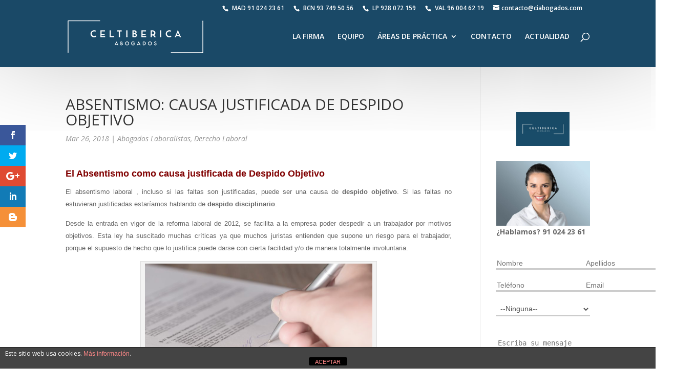

--- FILE ---
content_type: text/html; charset=UTF-8
request_url: https://celtibericabogados.com/absentismo-despido-objetivo/
body_size: 18777
content:
<!DOCTYPE html>
<!--[if IE 6]>
<html id="ie6" lang="es">
<![endif]-->
<!--[if IE 7]>
<html id="ie7" lang="es">
<![endif]-->
<!--[if IE 8]>
<html id="ie8" lang="es">
<![endif]-->
<!--[if !(IE 6) | !(IE 7) | !(IE 8)  ]><!-->
<html lang="es">
<!--<![endif]-->
<head>
<meta charset="UTF-8"/>
<meta http-equiv="X-UA-Compatible" content="IE=edge">
<link rel="pingback" href="https://celtibericabogados.com/xmlrpc.php"/>
<meta name='robots' content='index, follow, max-image-preview:large, max-snippet:-1, max-video-preview:-1'/>
<style>img:is([sizes="auto" i], [sizes^="auto," i]){contain-intrinsic-size:3000px 1500px}</style>
<title>Faltas de Asistencia al Trabajo | Absentismo | Despido Objetivo</title>
<meta name="description" content="El absentismo o faltar al trabajo, incluso si las faltas son justificadas, puede ser una causa de despido objetivo. Si las faltas no estuvieran justificadas estaríamos hablando de despido disciplinario."/>
<link rel="canonical" href="https://celtibericabogados.com/absentismo-despido-objetivo/"/>
<meta property="og:locale" content="es_ES"/>
<meta property="og:type" content="article"/>
<meta property="og:title" content="Faltas de Asistencia al Trabajo | Absentismo | Despido Objetivo"/>
<meta property="og:description" content="El absentismo o faltar al trabajo, incluso si las faltas son justificadas, puede ser una causa de despido objetivo. Si las faltas no estuvieran justificadas estaríamos hablando de despido disciplinario."/>
<meta property="og:url" content="https://celtibericabogados.com/absentismo-despido-objetivo/"/>
<meta property="og:site_name" content="Celtiberica Abogados"/>
<meta property="article:publisher" content="https://www.facebook.com/IbericaAbogados/"/>
<meta property="article:published_time" content="2018-03-26T10:54:14+00:00"/>
<meta property="article:modified_time" content="2025-03-06T22:32:28+00:00"/>
<meta property="og:image" content="https://celtibericabogados.com/wp-content/uploads/2018/03/despido_objetivo.jpg"/>
<meta property="og:image:width" content="1920"/>
<meta property="og:image:height" content="1280"/>
<meta property="og:image:type" content="image/jpeg"/>
<meta name="author" content="Abogado"/>
<meta name="twitter:card" content="summary_large_image"/>
<meta name="twitter:creator" content="@Ibericabogados"/>
<meta name="twitter:site" content="@Ibericabogados"/>
<meta name="twitter:label1" content="Escrito por"/>
<meta name="twitter:data1" content="Abogado"/>
<meta name="twitter:label2" content="Tiempo de lectura"/>
<meta name="twitter:data2" content="4 minutos"/>
<link rel='dns-prefetch' href='//www.googletagmanager.com'/>
<link rel='dns-prefetch' href='//fonts.googleapis.com'/>
<link rel="alternate" type="application/rss+xml" title="Celtiberica Abogados &raquo; Feed" href="https://celtibericabogados.com/feed/"/>
<link rel="alternate" type="application/rss+xml" title="Celtiberica Abogados &raquo; Feed de los comentarios" href="https://celtibericabogados.com/comments/feed/"/>
<link rel="alternate" type="application/rss+xml" title="Celtiberica Abogados &raquo; Comentario Absentismo: Causa justificada de despido objetivo del feed" href="https://celtibericabogados.com/absentismo-despido-objetivo/feed/"/>
<meta content="Divi v.3.0.89" name="generator"/>
<link rel="stylesheet" type="text/css" href="//celtibericabogados.com/wp-content/cache/wpfc-minified/qgw7zp/hnu93.css" media="all"/>
<style id='wp-emoji-styles-inline-css'>img.wp-smiley, img.emoji{display:inline !important;border:none !important;box-shadow:none !important;height:1em !important;width:1em !important;margin:0 0.07em !important;vertical-align:-0.1em !important;background:none !important;padding:0 !important;}</style>
<link rel="stylesheet" type="text/css" href="//celtibericabogados.com/wp-content/cache/wpfc-minified/m9hhxszq/hnu93.css" media="all"/>
<style id='classic-theme-styles-inline-css'>.wp-block-button__link{color:#fff;background-color:#32373c;border-radius:9999px;box-shadow:none;text-decoration:none;padding:calc(.667em + 2px) calc(1.333em + 2px);font-size:1.125em}
.wp-block-file__button{background:#32373c;color:#fff;text-decoration:none}</style>
<style id='global-styles-inline-css'>:root{--wp--preset--aspect-ratio--square:1;--wp--preset--aspect-ratio--4-3:4/3;--wp--preset--aspect-ratio--3-4:3/4;--wp--preset--aspect-ratio--3-2:3/2;--wp--preset--aspect-ratio--2-3:2/3;--wp--preset--aspect-ratio--16-9:16/9;--wp--preset--aspect-ratio--9-16:9/16;--wp--preset--color--black:#000000;--wp--preset--color--cyan-bluish-gray:#abb8c3;--wp--preset--color--white:#ffffff;--wp--preset--color--pale-pink:#f78da7;--wp--preset--color--vivid-red:#cf2e2e;--wp--preset--color--luminous-vivid-orange:#ff6900;--wp--preset--color--luminous-vivid-amber:#fcb900;--wp--preset--color--light-green-cyan:#7bdcb5;--wp--preset--color--vivid-green-cyan:#00d084;--wp--preset--color--pale-cyan-blue:#8ed1fc;--wp--preset--color--vivid-cyan-blue:#0693e3;--wp--preset--color--vivid-purple:#9b51e0;--wp--preset--gradient--vivid-cyan-blue-to-vivid-purple:linear-gradient(135deg,rgba(6,147,227,1) 0%,rgb(155,81,224) 100%);--wp--preset--gradient--light-green-cyan-to-vivid-green-cyan:linear-gradient(135deg,rgb(122,220,180) 0%,rgb(0,208,130) 100%);--wp--preset--gradient--luminous-vivid-amber-to-luminous-vivid-orange:linear-gradient(135deg,rgba(252,185,0,1) 0%,rgba(255,105,0,1) 100%);--wp--preset--gradient--luminous-vivid-orange-to-vivid-red:linear-gradient(135deg,rgba(255,105,0,1) 0%,rgb(207,46,46) 100%);--wp--preset--gradient--very-light-gray-to-cyan-bluish-gray:linear-gradient(135deg,rgb(238,238,238) 0%,rgb(169,184,195) 100%);--wp--preset--gradient--cool-to-warm-spectrum:linear-gradient(135deg,rgb(74,234,220) 0%,rgb(151,120,209) 20%,rgb(207,42,186) 40%,rgb(238,44,130) 60%,rgb(251,105,98) 80%,rgb(254,248,76) 100%);--wp--preset--gradient--blush-light-purple:linear-gradient(135deg,rgb(255,206,236) 0%,rgb(152,150,240) 100%);--wp--preset--gradient--blush-bordeaux:linear-gradient(135deg,rgb(254,205,165) 0%,rgb(254,45,45) 50%,rgb(107,0,62) 100%);--wp--preset--gradient--luminous-dusk:linear-gradient(135deg,rgb(255,203,112) 0%,rgb(199,81,192) 50%,rgb(65,88,208) 100%);--wp--preset--gradient--pale-ocean:linear-gradient(135deg,rgb(255,245,203) 0%,rgb(182,227,212) 50%,rgb(51,167,181) 100%);--wp--preset--gradient--electric-grass:linear-gradient(135deg,rgb(202,248,128) 0%,rgb(113,206,126) 100%);--wp--preset--gradient--midnight:linear-gradient(135deg,rgb(2,3,129) 0%,rgb(40,116,252) 100%);--wp--preset--font-size--small:13px;--wp--preset--font-size--medium:20px;--wp--preset--font-size--large:36px;--wp--preset--font-size--x-large:42px;--wp--preset--spacing--20:0.44rem;--wp--preset--spacing--30:0.67rem;--wp--preset--spacing--40:1rem;--wp--preset--spacing--50:1.5rem;--wp--preset--spacing--60:2.25rem;--wp--preset--spacing--70:3.38rem;--wp--preset--spacing--80:5.06rem;--wp--preset--shadow--natural:6px 6px 9px rgba(0, 0, 0, 0.2);--wp--preset--shadow--deep:12px 12px 50px rgba(0, 0, 0, 0.4);--wp--preset--shadow--sharp:6px 6px 0px rgba(0, 0, 0, 0.2);--wp--preset--shadow--outlined:6px 6px 0px -3px rgba(255, 255, 255, 1), 6px 6px rgba(0, 0, 0, 1);--wp--preset--shadow--crisp:6px 6px 0px rgba(0, 0, 0, 1);}:where(.is-layout-flex){gap:0.5em;}:where(.is-layout-grid){gap:0.5em;}
body .is-layout-flex{display:flex;}
.is-layout-flex{flex-wrap:wrap;align-items:center;}
.is-layout-flex > :is(*, div){margin:0;}
body .is-layout-grid{display:grid;}
.is-layout-grid > :is(*, div){margin:0;}:where(.wp-block-columns.is-layout-flex){gap:2em;}:where(.wp-block-columns.is-layout-grid){gap:2em;}:where(.wp-block-post-template.is-layout-flex){gap:1.25em;}:where(.wp-block-post-template.is-layout-grid){gap:1.25em;}
.has-black-color{color:var(--wp--preset--color--black) !important;}
.has-cyan-bluish-gray-color{color:var(--wp--preset--color--cyan-bluish-gray) !important;}
.has-white-color{color:var(--wp--preset--color--white) !important;}
.has-pale-pink-color{color:var(--wp--preset--color--pale-pink) !important;}
.has-vivid-red-color{color:var(--wp--preset--color--vivid-red) !important;}
.has-luminous-vivid-orange-color{color:var(--wp--preset--color--luminous-vivid-orange) !important;}
.has-luminous-vivid-amber-color{color:var(--wp--preset--color--luminous-vivid-amber) !important;}
.has-light-green-cyan-color{color:var(--wp--preset--color--light-green-cyan) !important;}
.has-vivid-green-cyan-color{color:var(--wp--preset--color--vivid-green-cyan) !important;}
.has-pale-cyan-blue-color{color:var(--wp--preset--color--pale-cyan-blue) !important;}
.has-vivid-cyan-blue-color{color:var(--wp--preset--color--vivid-cyan-blue) !important;}
.has-vivid-purple-color{color:var(--wp--preset--color--vivid-purple) !important;}
.has-black-background-color{background-color:var(--wp--preset--color--black) !important;}
.has-cyan-bluish-gray-background-color{background-color:var(--wp--preset--color--cyan-bluish-gray) !important;}
.has-white-background-color{background-color:var(--wp--preset--color--white) !important;}
.has-pale-pink-background-color{background-color:var(--wp--preset--color--pale-pink) !important;}
.has-vivid-red-background-color{background-color:var(--wp--preset--color--vivid-red) !important;}
.has-luminous-vivid-orange-background-color{background-color:var(--wp--preset--color--luminous-vivid-orange) !important;}
.has-luminous-vivid-amber-background-color{background-color:var(--wp--preset--color--luminous-vivid-amber) !important;}
.has-light-green-cyan-background-color{background-color:var(--wp--preset--color--light-green-cyan) !important;}
.has-vivid-green-cyan-background-color{background-color:var(--wp--preset--color--vivid-green-cyan) !important;}
.has-pale-cyan-blue-background-color{background-color:var(--wp--preset--color--pale-cyan-blue) !important;}
.has-vivid-cyan-blue-background-color{background-color:var(--wp--preset--color--vivid-cyan-blue) !important;}
.has-vivid-purple-background-color{background-color:var(--wp--preset--color--vivid-purple) !important;}
.has-black-border-color{border-color:var(--wp--preset--color--black) !important;}
.has-cyan-bluish-gray-border-color{border-color:var(--wp--preset--color--cyan-bluish-gray) !important;}
.has-white-border-color{border-color:var(--wp--preset--color--white) !important;}
.has-pale-pink-border-color{border-color:var(--wp--preset--color--pale-pink) !important;}
.has-vivid-red-border-color{border-color:var(--wp--preset--color--vivid-red) !important;}
.has-luminous-vivid-orange-border-color{border-color:var(--wp--preset--color--luminous-vivid-orange) !important;}
.has-luminous-vivid-amber-border-color{border-color:var(--wp--preset--color--luminous-vivid-amber) !important;}
.has-light-green-cyan-border-color{border-color:var(--wp--preset--color--light-green-cyan) !important;}
.has-vivid-green-cyan-border-color{border-color:var(--wp--preset--color--vivid-green-cyan) !important;}
.has-pale-cyan-blue-border-color{border-color:var(--wp--preset--color--pale-cyan-blue) !important;}
.has-vivid-cyan-blue-border-color{border-color:var(--wp--preset--color--vivid-cyan-blue) !important;}
.has-vivid-purple-border-color{border-color:var(--wp--preset--color--vivid-purple) !important;}
.has-vivid-cyan-blue-to-vivid-purple-gradient-background{background:var(--wp--preset--gradient--vivid-cyan-blue-to-vivid-purple) !important;}
.has-light-green-cyan-to-vivid-green-cyan-gradient-background{background:var(--wp--preset--gradient--light-green-cyan-to-vivid-green-cyan) !important;}
.has-luminous-vivid-amber-to-luminous-vivid-orange-gradient-background{background:var(--wp--preset--gradient--luminous-vivid-amber-to-luminous-vivid-orange) !important;}
.has-luminous-vivid-orange-to-vivid-red-gradient-background{background:var(--wp--preset--gradient--luminous-vivid-orange-to-vivid-red) !important;}
.has-very-light-gray-to-cyan-bluish-gray-gradient-background{background:var(--wp--preset--gradient--very-light-gray-to-cyan-bluish-gray) !important;}
.has-cool-to-warm-spectrum-gradient-background{background:var(--wp--preset--gradient--cool-to-warm-spectrum) !important;}
.has-blush-light-purple-gradient-background{background:var(--wp--preset--gradient--blush-light-purple) !important;}
.has-blush-bordeaux-gradient-background{background:var(--wp--preset--gradient--blush-bordeaux) !important;}
.has-luminous-dusk-gradient-background{background:var(--wp--preset--gradient--luminous-dusk) !important;}
.has-pale-ocean-gradient-background{background:var(--wp--preset--gradient--pale-ocean) !important;}
.has-electric-grass-gradient-background{background:var(--wp--preset--gradient--electric-grass) !important;}
.has-midnight-gradient-background{background:var(--wp--preset--gradient--midnight) !important;}
.has-small-font-size{font-size:var(--wp--preset--font-size--small) !important;}
.has-medium-font-size{font-size:var(--wp--preset--font-size--medium) !important;}
.has-large-font-size{font-size:var(--wp--preset--font-size--large) !important;}
.has-x-large-font-size{font-size:var(--wp--preset--font-size--x-large) !important;}:where(.wp-block-post-template.is-layout-flex){gap:1.25em;}:where(.wp-block-post-template.is-layout-grid){gap:1.25em;}:where(.wp-block-columns.is-layout-flex){gap:2em;}:where(.wp-block-columns.is-layout-grid){gap:2em;}:root :where(.wp-block-pullquote){font-size:1.5em;line-height:1.6;}</style>
<link rel="stylesheet" type="text/css" href="//celtibericabogados.com/wp-content/cache/wpfc-minified/k0g7k12q/hnu93.css" media="all"/>
<style id='rs-plugin-settings-inline-css'>#rs-demo-id{}</style>
<link rel="stylesheet" type="text/css" href="//celtibericabogados.com/wp-content/cache/wpfc-minified/9933tgrq/hnu93.css" media="all"/>
<link rel="https://api.w.org/" href="https://celtibericabogados.com/wp-json/"/><link rel="alternate" title="JSON" type="application/json" href="https://celtibericabogados.com/wp-json/wp/v2/posts/3969"/><link rel="EditURI" type="application/rsd+xml" title="RSD" href="https://celtibericabogados.com/xmlrpc.php?rsd"/>
<meta name="generator" content="WordPress 6.8.1"/>
<link rel='shortlink' href='https://celtibericabogados.com/?p=3969'/>
<link rel="alternate" title="oEmbed (JSON)" type="application/json+oembed" href="https://celtibericabogados.com/wp-json/oembed/1.0/embed?url=https%3A%2F%2Fceltibericabogados.com%2Fabsentismo-despido-objetivo%2F"/>
<link rel="alternate" title="oEmbed (XML)" type="text/xml+oembed" href="https://celtibericabogados.com/wp-json/oembed/1.0/embed?url=https%3A%2F%2Fceltibericabogados.com%2Fabsentismo-despido-objetivo%2F&#038;format=xml"/>
<meta name="generator" content="Site Kit by Google 1.156.0"/>
<style id="et-social-custom-css"></style><link rel="preload" href="https://celtibericabogados.com/wp-content/plugins/monarch/core/admin/fonts/modules.ttf" as="font" crossorigin="anonymous"><meta name="viewport" content="width=device-width, initial-scale=1.0, maximum-scale=1.0, user-scalable=0"/><link rel="shortcut icon" href="https://celtibericabogados.com/favicon.png"/><meta name="generator" content="Elementor 3.30.1; features: e_font_icon_svg, additional_custom_breakpoints, e_element_cache; settings: css_print_method-external, google_font-enabled, font_display-swap">
<style>.e-con.e-parent:nth-of-type(n+4):not(.e-lazyloaded):not(.e-no-lazyload),
.e-con.e-parent:nth-of-type(n+4):not(.e-lazyloaded):not(.e-no-lazyload) *{background-image:none !important;}
@media screen and (max-height: 1024px) {
.e-con.e-parent:nth-of-type(n+3):not(.e-lazyloaded):not(.e-no-lazyload),
.e-con.e-parent:nth-of-type(n+3):not(.e-lazyloaded):not(.e-no-lazyload) *{background-image:none !important;}
}
@media screen and (max-height: 640px) {
.e-con.e-parent:nth-of-type(n+2):not(.e-lazyloaded):not(.e-no-lazyload),
.e-con.e-parent:nth-of-type(n+2):not(.e-lazyloaded):not(.e-no-lazyload) *{background-image:none !important;}
}</style>
<meta name="generator" content="Powered by Slider Revolution 5.4.5.1 - responsive, Mobile-Friendly Slider Plugin for WordPress with comfortable drag and drop interface."/>
<style>#main-header,#main-header .nav li ul,.et-search-form,#main-header .et_mobile_menu{background-color:rgba(255,255,255,0)}
.nav li ul{border-color:#ffffff}
#top-header,#et-secondary-nav li ul{background-color:rgba(46,163,242,0)}
#et-secondary-nav li ul{background-color:#ffffff}
.et_header_style_centered .mobile_nav .select_page,.et_header_style_split .mobile_nav .select_page,.et_nav_text_color_light #top-menu>li>a,.et_nav_text_color_dark #top-menu>li>a,#top-menu a,.et_mobile_menu li a,.et_nav_text_color_light .et_mobile_menu li a,.et_nav_text_color_dark .et_mobile_menu li a,#et_search_icon:before,.et_search_form_container input,span.et_close_search_field:after,#et-top-navigation .et-cart-info{color:#ffffff}
.et_search_form_container input::-moz-placeholder{color:#ffffff}
.et_search_form_container input::-webkit-input-placeholder{color:#ffffff}
.et_search_form_container input:-ms-input-placeholder{color:#ffffff}
#top-menu li.current-menu-ancestor>a,#top-menu li.current-menu-item>a,.et_color_scheme_red #top-menu li.current-menu-ancestor>a,.et_color_scheme_red #top-menu li.current-menu-item>a,.et_color_scheme_pink #top-menu li.current-menu-ancestor>a,.et_color_scheme_pink #top-menu li.current-menu-item>a,.et_color_scheme_orange #top-menu li.current-menu-ancestor>a,.et_color_scheme_orange #top-menu li.current-menu-item>a,.et_color_scheme_green #top-menu li.current-menu-ancestor>a,.et_color_scheme_green #top-menu li.current-menu-item>a{color:#ffffff}
#main-footer{background-color:#1a4967}
#footer-widgets .footer-widget a,#footer-widgets .footer-widget li a,#footer-widgets .footer-widget li a:hover{color:#ffffff}
.footer-widget{color:#ffffff}
#et-footer-nav{background-color:#1a4967}
#footer-bottom{background-color:#071b23}
#footer-info,#footer-info a{color:#ffffff}
#main-header{box-shadow:none}
.et-fixed-header#main-header{box-shadow:none!important}
@media only screen and (min-width:981px){.et-fixed-header#top-header,.et-fixed-header#top-header #et-secondary-nav li ul{background-color:rgba(46,163,242,0)}
.et-fixed-header #top-menu a,.et-fixed-header #et_search_icon:before,.et-fixed-header #et_top_search .et-search-form input,.et-fixed-header .et_search_form_container input,.et-fixed-header .et_close_search_field:after,.et-fixed-header #et-top-navigation .et-cart-info{color:#ffffff!important}
.et-fixed-header .et_search_form_container input::-moz-placeholder{color:#ffffff!important}
.et-fixed-header .et_search_form_container input::-webkit-input-placeholder{color:#ffffff!important}
.et-fixed-header .et_search_form_container input:-ms-input-placeholder{color:#ffffff!important}
.et-fixed-header #top-menu li.current-menu-ancestor>a,.et-fixed-header #top-menu li.current-menu-item>a{color:#ffffff!important}}@media only screen and (min-width:1350px){.et_pb_row{padding:27px 0}
.et_pb_section{padding:54px 0}
.single.et_pb_pagebuilder_layout.et_full_width_page .et_post_meta_wrapper{padding-top:81px}
.et_pb_section.et_pb_section_first{padding-top:inherit}
.et_pb_fullwidth_section{padding:0}}#block-7 .form-row{justify-content:start}
.form-row{display:flex;gap:10px;padding:10px 0;justify-content:center;align-items:center}
.form-row label{display:none}
.form-row input[type="text"],.form-row input[type="submit"]{width:300px;font-size:14px;border:none;border-bottom:3px solid #ccc}
.form-row select{width:620px;font-size:14px;border:none;border-bottom:3px solid #ccc}
.form-row textarea{margin:20px 0;width:620px;font-size:14px;border:none;border-bottom:3px solid #ccc;height:100px}
.form-row input[type="checkbox"]{width:auto;gap:10px}
.form-row a{color:#2ea3f4;text-decoration:none}
.form-row input[type="submit"]{background-color:#1a4967;color:white;border:none;padding:10px 20px;cursor:pointer;margin:10px;font-size:16px;border-radius:5px;text-transform:uppercase}
@media screen and (min-width:1024px){form{max-width:800px;margin:0 auto}}@media screen and (max-width:1023px) and (min-width:768px){form{max-width:100%;margin:0 auto}}@media screen and (max-width:767px){form{max-width:95%;margin:0 auto;padding:10px}
.form-row{flex-direction:column;align-items:stretch}
.form-row input[type="text"],.form-row select,.form-row textarea{width:100%}
.form-row input[type="submit"]{width:100%;margin:15px 0}}@media screen and (max-width:480px){form{width:100%;padding:10px}
.form-row{flex-direction:column;align-items:stretch;padding:5px 0}
#checkbox-row{display:block}
.form-row input[type="text"],.form-row select,.form-row textarea{width:100%}
.form-row input[type="submit"]{width:100%;margin:15px 0;padding:12px}}</style></head>
<body class="wp-singular post-template-default single single-post postid-3969 single-format-standard wp-theme-celtiberica wp-child-theme-ci-child eio-default et_monarch et_pb_button_helper_class et_transparent_nav et_fixed_nav et_show_nav et_cover_background et_secondary_nav_enabled et_pb_gutter et_pb_gutters3 et_primary_nav_dropdown_animation_fade et_secondary_nav_dropdown_animation_fade et_pb_footer_columns4 et_header_style_left et_right_sidebar et_divi_theme et_minified_js et_minified_css elementor-default elementor-kit-7341">
<noscript><iframe src="https://www.googletagmanager.com/ns.html?id=GTM-W7T6XRS"
height="0" width="0" style="display:none;visibility:hidden"></iframe></noscript>
<div id="page-container"> <div id="top-header"> <div class="container clearfix"> <div id="et-info"> <a onclick="goog_report_conversion ('tel:+34910242361')" href="#"><span id="et-info-phone"></span>MAD <span class="tlf-hide">91 024 23 61</span></a> <a onclick="goog_report_conversion ('tel:+34937495056')" href="#"><span id="et-info-phone"></span>BCN <span class="tlf-hide">93 749 50 56</span></a> <a onclick="goog_report_conversion ('tel:+34928072159')" href="#"><span id="et-info-phone"></span>LP <span class="tlf-hide">928 072 159 </span></a> <a onclick="goog_report_conversion ('tel:+34960046219')" href="#"><span id="et-info-phone"></span>VAL <span class="tlf-hide">96 004 62 19</span></a> <a onclick="goog_report_conversion ('mailto:contacto@ciabogados.com')" href="#"><span id="et-info-email">contacto@ciabogados.com</span></a></div><div id="et-secondary-menu"></div></div></div><header id="main-header" data-height-onload="66">
<div class="container clearfix et_menu_container"> <div class="logo_container"> <span class="logo_helper"></span> <a href="https://celtibericabogados.com/"> <img src="https://celtibericabogados.com/img/logo.png" alt="Celtiberica Abogados" id="logo" data-height-percentage="54"/> </a></div><div id="et-top-navigation" data-height="66" data-fixed-height="40"> <nav id="top-menu-nav"> <ul id="top-menu" class="nav"><li id="menu-item-2426" class="menu-item menu-item-type-custom menu-item-object-custom menu-item-home menu-item-2426"><a href="https://celtibericabogados.com/#firma">La Firma</a></li> <li id="menu-item-2394" class="menu-item menu-item-type-post_type menu-item-object-page menu-item-2394"><a href="https://celtibericabogados.com/despacho-celtiberica-abogados/">Equipo</a></li> <li id="menu-item-2393" class="menu-item menu-item-type-post_type menu-item-object-page menu-item-has-children menu-item-2393"><a href="https://celtibericabogados.com/areas-de-practica/">Áreas de Práctica</a> <ul class="sub-menu"> <li id="menu-item-5471" class="menu-item menu-item-type-post_type menu-item-object-page menu-item-5471"><a href="https://celtibericabogados.com/tarjetas-revolving/">Tarjetas Revolving</a></li> <li id="menu-item-2540" class="menu-item menu-item-type-post_type menu-item-object-page menu-item-2540"><a href="https://celtibericabogados.com/abogado-derecho-laboral/">Derecho Laboral</a></li> <li id="menu-item-2537" class="menu-item menu-item-type-post_type menu-item-object-page menu-item-2537"><a href="https://celtibericabogados.com/abogado-derecho-penal/">Derecho Penal</a></li> <li id="menu-item-2539" class="menu-item menu-item-type-post_type menu-item-object-page menu-item-2539"><a href="https://celtibericabogados.com/abogado-derecho-de-familia/">Derecho de Familia</a></li> <li id="menu-item-2538" class="menu-item menu-item-type-post_type menu-item-object-page menu-item-2538"><a href="https://celtibericabogados.com/abogado-derecho-bancario/">Derecho Bancario</a></li> <li id="menu-item-2536" class="menu-item menu-item-type-post_type menu-item-object-page menu-item-2536"><a href="https://celtibericabogados.com/abogado-extranjeria/">Derecho Extranjería</a></li> <li id="menu-item-2535" class="menu-item menu-item-type-post_type menu-item-object-page menu-item-2535"><a href="https://celtibericabogados.com/reclamacion-a-seguros/">Reclamación a Seguros</a></li> <li id="menu-item-2534" class="menu-item menu-item-type-post_type menu-item-object-page menu-item-2534"><a href="https://celtibericabogados.com/ley-segunda-oportunidad/">Ley Segunda Oportunidad</a></li> </ul> </li> <li id="menu-item-2459" class="menu-item menu-item-type-post_type menu-item-object-page menu-item-2459"><a href="https://celtibericabogados.com/celtiberica-abogados-contacto/">Contacto</a></li> <li id="menu-item-2392" class="menu-item menu-item-type-post_type menu-item-object-page current_page_parent menu-item-2392"><a href="https://celtibericabogados.com/actualidad/">Actualidad</a></li> </ul> </nav> <div id="et_top_search"> <span id="et_search_icon"></span></div><div id="et_mobile_nav_menu"> <div class="mobile_nav closed"> <span class="select_page">Seleccionar página</span> <span class="mobile_menu_bar mobile_menu_bar_toggle"></span></div></div></div></div><div class="et_search_outer"> <div class="container et_search_form_container"> <form role="search" method="get" class="et-search-form" action="https://celtibericabogados.com/"> <input type="search" class="et-search-field" placeholder="Búsqueda &hellip;" value="" name="s" title="Buscar:" /> </form> <span class="et_close_search_field"></span></div></div></header> 
<div id="et-main-area"> <div id="main-content"> <div class="container"> <div id="content-area" class="clearfix"> <div id="left-area"> <article id="post-3969" class="et_pb_post post-3969 post type-post status-publish format-standard hentry category-abogado-laboralistas category-derecho-laboral-informacion tag-despido"> <div class="et_post_meta_wrapper"> <h1 class="entry-title">Absentismo: Causa justificada de despido objetivo</h1> <p class="post-meta"><span class="published">Mar 26, 2018</span> | <a href="https://celtibericabogados.com/category/abogado-laboralistas/" rel="category tag">Abogados Laboralistas</a>, <a href="https://celtibericabogados.com/category/derecho-laboral-informacion/" rel="category tag">Derecho Laboral</a></p></div><div class="entry-content"> <h2 align="justify"><span style="color: #800000;"><span style="font-family: Roboto, sans-serif;"><span style="font-size: large;"><strong>El Absentismo como causa justificada de Despido Objetivo</strong></span></span></span></h2> <p align="justify"><span style="color: #666666;"><span style="font-family: Roboto, sans-serif;"><span style="font-size: small;">El absentismo laboral , incluso </span></span></span><span style="color: #666666;"><span style="font-family: Roboto, sans-serif;"><span style="font-size: small;">si las faltas son</span></span></span><span style="color: #666666;"><span style="font-family: Roboto, sans-serif;"><span style="font-size: small;"> justificadas, puede ser un</span></span></span><span style="color: #666666;"><span style="font-family: Roboto, sans-serif;"><span style="font-size: small;">a</span></span></span><span style="color: #666666;"><span style="font-family: Roboto, sans-serif;"><span style="font-size: small;"> causa de <strong>despido objetivo</strong>. Si las faltas no estuvieran justificadas estaríamos hablando de <strong>despido disciplinario</strong>. </span></span></span></p> <p align="justify"><span style="color: #666666;"><span style="font-family: Roboto, sans-serif;"><span style="font-size: small;">Desde la entrada en vigor de la</span></span></span><span style="color: #666666;"><span style="font-family: Roboto, sans-serif;"><span style="font-size: small;"> reforma laboral de 2012, </span></span></span><span style="color: #666666;"><span style="font-family: Roboto, sans-serif;"><span style="font-size: small;">se facilita a la empresa poder despedir a un trabajador por motivos objetivos. </span></span></span><span style="color: #666666;"><span style="font-family: Roboto, sans-serif;"><span style="font-size: small;">Esta ley ha suscitado muchas críticas ya que muchos juristas entienden que supone un riesgo para el trabajador</span></span></span><span style="color: #666666;"><span style="font-family: Roboto, sans-serif;"><span style="font-size: small;">, porque el supuesto de hecho que lo justifica puede darse con cierta facilidad y/o de manera totalmente involuntaria.</span></span></span></p> <div id="attachment_4035" style="width: 462px" class="wp-caption aligncenter"><img fetchpriority="high" decoding="async" aria-describedby="caption-attachment-4035" class="Absentismo-Despido Objetivo wp-image-4035" title="Absentismo-Despido Objetivo" src="https://celtibericabogados.com/wp-content/uploads/2018/03/despido_objetivo-300x200.jpg" alt="Absentismo-Despido Objetivo" width="452" height="301" srcset="https://celtibericabogados.com/wp-content/uploads/2018/03/despido_objetivo-300x200.jpg 300w, https://celtibericabogados.com/wp-content/uploads/2018/03/despido_objetivo-768x512.jpg 768w, https://celtibericabogados.com/wp-content/uploads/2018/03/despido_objetivo-1024x683.jpg 1024w, https://celtibericabogados.com/wp-content/uploads/2018/03/despido_objetivo-1080x720.jpg 1080w, https://celtibericabogados.com/wp-content/uploads/2018/03/despido_objetivo.jpg 1920w" sizes="(max-width: 452px) 100vw, 452px"/><p id="caption-attachment-4035" class="wp-caption-text">Absentismo-Despido Objetivo</p></div><h2 align="justify"><span style="color: #800000;"><span style="font-family: Roboto, sans-serif;"><span style="font-size: large;"><strong>Requisitos para </strong></span></span></span><span style="color: #800000;"><span style="font-family: Roboto, sans-serif;"><span style="font-size: large;"><strong>considerar </strong></span></span></span><span style="color: #800000;"><span style="font-family: Roboto, sans-serif;"><span style="font-size: large;"><strong>el despido objetivo por absentismo</strong></span></span></span></h2>
<p align="justify"><span style="font-family:'Helvetica Neue', Helvetica, Arial, sans-serif;"><span style="font-size: xx-small;"><span style="color: #666666;"><span style="font-family: Roboto, sans-serif;"><span style="font-size: small;"><span style="color: #686868;">La empresa tiene la potestad de</span></span></span></span><span style="color: #666666;"><span style="font-family: Roboto, sans-serif;"><span style="font-size: small;"> extinguir la relación laboral por absentismo laboral, aunque las </span></span><span style="font-family: Roboto, sans-serif;"><span style="font-size: small;">faltas al trabajo</span></span><span style="font-family: Roboto, sans-serif;"><span style="font-size: small;"> estén justificadas a través de un </span></span><span style="font-family: Roboto, sans-serif;"><span style="font-size: small;"><strong>despido objetivo</strong>.</span></span></span></span></span></p>
<p align="justify"><span style="color: #666666;"><span style="font-family: Roboto, sans-serif;"><span style="font-size: small;">Las a</span></span></span><span style="color: #666666;"><span style="font-family: Roboto, sans-serif;"><span style="font-size: small;">usencias justificadas podrán ser por bajas laborales, permisos retribuidos, mudanzas&#8230;En </span></span></span><span style="color: #666666;"><span style="font-family: Roboto, sans-serif;"><span style="font-size: small;">este</span></span></span><span style="color: #666666;"><span style="font-family: Roboto, sans-serif;"><span style="font-size: small;"> caso, </span></span></span><span style="color: #666666;"><span style="font-family: Roboto, sans-serif;"><span style="font-size: small;">se deberá dar un</span></span></span><span style="color: #666666;"><span style="font-family: Roboto, sans-serif;"><span style="font-size: small;"> preavisado </span></span></span><span style="color: #666666;"><span style="font-family: Roboto, sans-serif;"><span style="font-size: small;">al trabajador de </span></span></span><span style="color: #666666;"><span style="font-family: Roboto, sans-serif;"><span style="font-size: small;">15 días y </span></span></span><span style="color: #666666;"><span style="font-family: Roboto, sans-serif;"><span style="font-size: small;">le corresponderá</span></span></span><span style="color: #666666;"><span style="font-family: Roboto, sans-serif;"><span style="font-size: small;"> una indemnización de 20 días por año trabajado </span></span></span><span style="color: #666666;"><span style="font-family: Roboto, sans-serif;"><span style="font-size: small;">hasta</span></span></span><span style="color: #666666;"><span style="font-family: Roboto, sans-serif;"><span style="font-size: small;"> un máximo de </span></span></span><span style="color: #666666;"><span style="font-family: Roboto, sans-serif;"><span style="font-size: small;">12</span></span></span><span style="color: #666666;"><span style="font-family: Roboto, sans-serif;"><span style="font-size: small;"> mensualidades.</span></span></span></p>
<p align="justify"><span style="color: #666666;"><span style="font-family: Roboto, sans-serif;"><span style="font-size: small;">S</span></span></span><span style="color: #666666;"><span style="font-family: Roboto, sans-serif;"><span style="font-size: small;">i las ausencias fueran injustificadas, la situación cambia radicalmente ya que </span></span></span><span style="color: #666666;"><span style="font-family: Roboto, sans-serif;"><span style="font-size: small;">el despido se </span></span></span><span style="color: #666666;"><span style="font-family: Roboto, sans-serif;"><span style="font-size: small;">consider</span></span></span><span style="color: #666666;"><span style="font-family: Roboto, sans-serif;"><span style="font-size: small;">aría</span></span></span> <strong><span style="color: #666666;"><span style="font-family: Roboto, sans-serif;"><span style="font-size: small;">disciplinario y </span></span></span></strong><span style="color: #666666;"><span style="font-family: Roboto, sans-serif;"><span style="font-size: small;">en ese caso</span></span></span><strong><span style="color: #666666;"><span style="font-family: Roboto, sans-serif;"><span style="font-size: small;"> </span></span></span></strong><span style="color: #666666;"><span style="font-family: Roboto, sans-serif;"><span style="font-size: small;">no tendría derecho </span></span></span><span style="color: #666666;"><span style="font-family: Roboto, sans-serif;"><span style="font-size: small;">ni </span></span></span><span style="color: #666666;"><span style="font-family: Roboto, sans-serif;"><span style="font-size: small;">al preaviso, ni tampoco a indemnización.</span></span></span></p>
<h3 align="justify"><span style="font-family: inherit;"><span style="font-size: small;"><strong><span style="color: #666666;"><span style="font-family: Roboto, sans-serif;"><span style="color: #686868;">Número de ausencias</span></span></span></strong></span></span></h3>
<p align="justify"><span style="color: #666666;"><span style="font-family: Roboto, sans-serif;"><span style="font-size: small;">Para que el absentismo laboral </span></span></span><span style="color: #666666;"><span style="font-family: Roboto, sans-serif;"><span style="font-size: small;">se considere</span></span></span><span style="color: #666666;"><span style="font-family: Roboto, sans-serif;"><span style="font-size: small;"> despido objetivo, </span></span></span><span style="color: #666666;"><span style="font-family: Roboto, sans-serif;"><span style="font-size: small;">según el</span></span></span><span style="color: #666666;"><span style="font-family: Roboto, sans-serif;"><span style="font-size: small;"><a href="https://www.boe.es/buscar/act.php?id=BOE-A-2015-11430"> Estatuto de los Trabajadores, en su artículo 52</a> </span></span></span><span style="color: #666666;"><span style="font-family: Roboto, sans-serif;"><span style="font-size: small;">dice: </span></span></span><span style="color: #666666;"><span style="font-family: Roboto, sans-serif;"><span style="font-size: small;">“</span></span></span><strong><span style="color: #666666;"><span style="font-family: Roboto, sans-serif;"><span style="font-size: small;"><i>por faltas de asistencia al trabajo, aun justificadas pero intermitentes, que alcancen el 20% de las jornadas hábiles en </i></span></span></span><span style="color: #666666;"><span style="font-family: Roboto, sans-serif;"><span style="font-size: small;"><i>2</i></span></span></span><span style="color: #666666;"><span style="font-family: Roboto, sans-serif;"><span style="font-size: small;"><i> meses consecutivos siempre que el total de faltas de asistencia en los </i></span></span></span><span style="color: #666666;"><span style="font-family: Roboto, sans-serif;"><span style="font-size: small;"><i>12</i></span></span></span><span style="color: #666666;"><span style="font-family: Roboto, sans-serif;"><span style="font-size: small;"><i> meses anteriores alcance el 5% de las jornadas hábiles, o el 25% en </i></span></span></span><span style="color: #666666;"><span style="font-family: Roboto, sans-serif;"><span style="font-size: small;"><i>4</i></span></span></span></strong><span style="color: #666666;"><span style="font-family: Roboto, sans-serif;"><span style="font-size: small;"><i><strong> meses discontinuos dentro de un periodo de doce meses</strong>.</i></span></span></span><span style="color: #666666;"><span style="font-family: Roboto, sans-serif;"><span style="font-size: small;">”</span></span></span></p>
<p align="justify"><span style="color: #666666;"><span style="font-family: Roboto, sans-serif;"><span style="font-size: small;">Resumiendo: S</span></span></span><span style="color: #666666;"><span style="font-family: Roboto, sans-serif;"><span style="font-size: small;">e p</span></span></span><span style="color: #666666;"><span style="font-family: Roboto, sans-serif;"><span style="font-size: small;">uede</span></span></span><span style="color: #666666;"><span style="font-family: Roboto, sans-serif;"><span style="font-size: small;"> despedir a </span></span></span><span style="color: #666666;"><span style="font-family: Roboto, sans-serif;"><span style="font-size: small;">un</span></span></span><span style="color: #666666;"><span style="font-family: Roboto, sans-serif;"><span style="font-size: small;"> trabajador si </span></span></span><span style="color: #666666;"><span style="font-family: Roboto, sans-serif;"><span style="font-size: small;">éste</span></span></span><span style="color: #666666;"><span style="font-family: Roboto, sans-serif;"><span style="font-size: small;"> alcanza alguno de los siguiente porcentajes de </span></span></span><span style="color: #666666;"><span style="font-family: Roboto, sans-serif;"><span style="font-size: small;">faltas a su puesto de trabajo</span></span></span><span style="color: #666666;"><span style="font-family: Roboto, sans-serif;"><span style="font-size: small;">:     </span></span></span></p>
<ul>
<li><span style="font-family:'Helvetica Neue', Helvetica, Arial, sans-serif;"><span style="font-size: xx-small;"><span style="color: #666666;"><span style="font-family: Roboto, sans-serif;"><span style="font-size: small;"><span style="color: #686868;">El 20% de las jornadas hábiles en 2 meses consecutivos. siempre que el total de faltas de asistencia en los 12 meses anteriores alcance el 5% de las jornadas hábiles.</span></span></span></span></span></span></li>
<li><span style="font-family:'Helvetica Neue', Helvetica, Arial, sans-serif;"><span style="font-size: xx-small;"><span style="color: #666666;"><span style="font-family: Roboto, sans-serif;"><span style="font-size: small;"><span style="color: #686868;">El 25% de tales jornadas en 4 meses discontinuos, dentro de un período de 12 meses.</span></span></span></span></span></span></li>
</ul>
<h3 align="justify"><span style="font-family:'Helvetica Neue', Helvetica, Arial, sans-serif;"><span style="font-size: xx-small;"><b><strong><span style="color: #800000;"><span style="font-family: Roboto, sans-serif;"><span style="font-size: large;"><span style="color: #686868;">Requisitos:</span></span></span></span></strong></b></span></span></h3>
<ol>
<li> <p align="justify"><span style="color: #666666;"><span style="font-family: Roboto, sans-serif;"><span style="font-size: small;">La </span></span></span><span style="color: #666666;"><span style="font-family: Roboto, sans-serif;"><span style="font-size: small;">falta todo el </span></span></span><span style="color: #666666;"><span style="font-family: Roboto, sans-serif;"><span style="font-size: small;">día de trabajo.</span></span></span></p> </li>
<li> <p align="justify"><span style="color: #666666;"><span style="font-family: Roboto, sans-serif;"><span style="font-size: small;">Será</span></span></span><span style="color: #666666;"><span style="font-family: Roboto, sans-serif;"><span style="font-size: small;"> intermitente y no consecutiva.</span></span></span></p> </li>
<li> <p align="justify"><span style="color: #666666;"><span style="font-family: Roboto, sans-serif;"><span style="font-size: small;">El cómputo se hará desde el inicio de la falta hasta la incorporación </span></span></span><span style="color: #666666;"><span style="font-family: Roboto, sans-serif;"><span style="font-size: small;">sin tener en cuenta el calendario laboral.</span></span></span></p> </li>
<li> <p align="justify"><span style="font-family:'Helvetica Neue', Helvetica, Arial, sans-serif;"><span style="font-size: xx-small;"><span style="color: #666666;"><span style="font-family: Roboto, sans-serif;"><span style="font-size: small;"><span style="color: #686868;">Para calcular el porcentaje de ausencias </span></span></span></span><span style="color: #666666;"><span style="font-family: Roboto, sans-serif;"><span style="font-size: small;">será</span></span><span style="font-family: Roboto, sans-serif;"><span style="font-size: small;"> necesario </span></span><span style="font-family: Roboto, sans-serif;"><span style="font-size: small;">ver qué</span></span><span style="font-family: Roboto, sans-serif;"><span style="font-size: small;"> jornada del </span></span><span style="font-family: Roboto, sans-serif;"><span style="font-size: small;">laboral semanal figura en el contrato del trabajador</span></span><span style="font-family: Roboto, sans-serif;"><span style="font-size: small;">.</span></span></span></span></span></p> </li>
<li> <p align="justify"><span style="font-family:'Helvetica Neue', Helvetica, Arial, sans-serif;"><span style="font-size: xx-small;"><span style="color: #666666;"><span style="font-family: Roboto, sans-serif;"><span style="font-size: small;"><span style="color: #686868;">No computan </span></span></span></span><span style="color: #666666;"><span style="font-family: Roboto, sans-serif;"><span style="font-size: small;">como</span></span><span style="font-family: Roboto, sans-serif;"><span style="font-size: small;"> ausencias:</span></span></span></span></span></p> </li>
</ol>
<ol>
<li style="list-style-type: none;"> <ul> <li> <p align="justify"><span style="font-family:'Helvetica Neue', Helvetica, Arial, sans-serif;"><span style="font-size: xx-small;"><span style="color: #666666;"><span style="font-family: Roboto, sans-serif;"><span style="font-size: small;"><span style="color: #686868;">La </span></span></span></span><span style="color: #666666;"><span style="font-family: Roboto, sans-serif;"><span style="font-size: small;">Huelga legal.</span></span></span></span></span></p> </li>
<li> <p align="justify"><span style="font-family:'Helvetica Neue', Helvetica, Arial, sans-serif;"><span style="font-size: xx-small;"><span style="color: #666666;"><span style="font-family: Roboto, sans-serif;"><span style="font-size: small;"><span style="color: #686868;">La horas de</span></span></span></span><span style="color: #666666;"><span style="font-family: Roboto, sans-serif;"><span style="font-size: small;"> representación legal de los trabajadores.</span></span></span></span></span></p> </li>
<li> <p align="justify"><span style="font-family:'Helvetica Neue', Helvetica, Arial, sans-serif;"><span style="font-size: xx-small;"><span style="color: #666666;"><span style="font-family: Roboto, sans-serif;"><span style="font-size: small;"><span style="color: #686868;">Los </span></span></span></span><span style="color: #666666;"><span style="font-family: Roboto, sans-serif;"><span style="font-size: small;">Accidente </span></span><span style="font-family: Roboto, sans-serif;"><span style="font-size: small;">laborales</span></span><span style="font-family: Roboto, sans-serif;"><span style="font-size: small;">.</span></span></span></span></span></p> </li>
<li> <p align="justify"><span style="font-family:'Helvetica Neue', Helvetica, Arial, sans-serif;"><span style="font-size: xx-small;"><span style="color: #666666;"><span style="font-family: Roboto, sans-serif;"><span style="font-size: small;"><span style="color: #686868;">La baja por m</span></span></span></span><span style="color: #666666;"><span style="font-family: Roboto, sans-serif;"><span style="font-size: small;">aternidad</span></span><span style="font-family: Roboto, sans-serif;"><span style="font-size: small;">-paternidad </span></span><span style="font-family: Roboto, sans-serif;"><span style="font-size: small;">, riesgo durante el embarazo, lactancia, enfermedades causadas por embarazo, parto o lactancia. </span></span><span style="font-family: Roboto, sans-serif;"><span style="font-size: small;">Permisos</span></span><span style="font-family: Roboto, sans-serif;"><span style="font-size: small;"> y vacaciones.</span></span></span></span></span></p> </li>
<li> <p align="justify"><span style="font-family:'Helvetica Neue', Helvetica, Arial, sans-serif;"><span style="font-size: xx-small;"><span style="color: #666666;"><span style="font-family: Roboto, sans-serif;"><span style="font-size: small;"><span style="color: #686868;">Baja por e</span></span></span></span><span style="color: #666666;"><span style="font-family: Roboto, sans-serif;"><span style="font-size: small;">nfermedad o accidente no laboral de más de </span></span><span style="font-family: Roboto, sans-serif;"><span style="font-size: small;">20</span></span><span style="font-family: Roboto, sans-serif;"><span style="font-size: small;"> días consecutivos. En caso de recaída de una misma enfermedad, no </span></span><span style="font-family: Roboto, sans-serif;"><span style="font-size: small;">se excluirán</span></span><span style="font-family: Roboto, sans-serif;"><span style="font-size: small;"> del cómputo, si los periodos de baja han sido inferiores a los 20 días.</span></span></span></span></span></p> </li>
<li> <p align="justify"><span style="font-family:'Helvetica Neue', Helvetica, Arial, sans-serif;"><span style="font-size: xx-small;"><span style="color: #666666;"><span style="font-family: Roboto, sans-serif;"><span style="font-size: small;"><span style="color: #686868;">Bajas derivadas de violencia de género, acreditada por los servicios sociales de atención o servicios de Salud.</span></span></span></span></span></span></p> </li>
<li> <p align="justify"><span style="font-family:'Helvetica Neue', Helvetica, Arial, sans-serif;"><span style="font-size: xx-small;"><span style="color: #666666;"><span style="font-family: Roboto, sans-serif;"><span style="font-size: small;"><span style="color: #686868;">Tratamiento médico de cáncer o enfermedad grave.</span></span></span></span></span></span></p> </li>
</ul>
</li>
</ol>
<h2 class="western" align="justify"><span style="font-family: inherit;"><span style="font-size: x-large;"><b><span style="color: #800000;"><strong><span style="font-family: Roboto, sans-serif;"><span style="font-size: large;">Obligaciones de la empresa: </span></span></strong></span></b></span></span></h2>
<ol>
<li><span style="color: #666666;"><span style="font-family: Roboto, sans-serif;"><span style="font-size: small;">Como </span></span></span><span style="color: #666666;"><span style="font-family: Roboto, sans-serif;"><span style="font-size: small;">ocurre en </span></span></span><span style="color: #666666;"><span style="font-family: Roboto, sans-serif;"><span style="font-size: small;">cualquier despido, </span></span></span><span style="color: #666666;"><span style="font-family: Roboto, sans-serif;"><span style="font-size: small;">la empresa</span></span></span> <span style="color: #666666;"><span style="font-family: Roboto, sans-serif;"><span style="font-size: small;">tiene la obligación de</span></span></span><span style="color: #666666;"><span style="font-family: Roboto, sans-serif;"><span style="font-size: small;"> entregar una carta </span></span></span><span style="color: #666666;"><span style="font-family: Roboto, sans-serif;"><span style="font-size: small;">de despido</span></span></span><span style="color: #666666;"><span style="font-family: Roboto, sans-serif;"><span style="font-size: small;"> al trabajador </span></span></span><span style="color: #666666;"><span style="font-family: Roboto, sans-serif;"><span style="font-size: small;">donde figure el motivo del</span></span></span><span style="color: #666666;"><span style="font-family: Roboto, sans-serif;"><span style="font-size: small;"> despido, y en este caso </span></span></span><span style="color: #666666;"><span style="font-family: Roboto, sans-serif;"><span style="font-size: small;">en particular</span></span></span><span style="color: #666666;"><span style="font-family: Roboto, sans-serif;"><span style="font-size: small;">, las ausencias </span></span></span><span style="color: #666666;"><span style="font-family: Roboto, sans-serif;"><span style="font-size: small;">detalladas</span></span></span><span style="color: #666666;"><span style="font-family: Roboto, sans-serif;"><span style="font-size: small;"> que han </span></span></span><span style="color: #666666;"><span style="font-family: Roboto, sans-serif;"><span style="font-size: small;">motivado</span></span></span><span style="color: #666666;"><span style="font-family: Roboto, sans-serif;"><span style="font-size: small;"> el despido.</span></span></span></li>
<li><span style="font-family:'Helvetica Neue', Helvetica, Arial, sans-serif;"><span style="font-size: xx-small;"><span style="color: #666666;"><span style="font-family: Roboto, sans-serif;"><span style="font-size: small;"><span style="color: #686868;">Además</span></span></span></span><span style="color: #666666;"><span style="font-family: Roboto, sans-serif;"><span style="font-size: small;">, </span></span><span style="font-family: Roboto, sans-serif;"><span style="font-size: small;">se entregará</span></span> <span style="font-family: Roboto, sans-serif;"><span style="font-size: small;">en ese momento, </span></span><span style="font-family: Roboto, sans-serif;"><span style="font-size: small;">un talón con</span></span> <span style="font-family: Roboto, sans-serif;"><span style="font-size: small;">la indemnización </span></span><span style="font-family: Roboto, sans-serif;"><span style="font-size: small;">correspondiente</span></span><span style="font-family: Roboto, sans-serif;"><span style="font-size: small;"> a razón de 20 días por año trabajado con un máximo de </span></span><span style="font-family: Roboto, sans-serif;"><span style="font-size: small;">12</span></span><span style="font-family: Roboto, sans-serif;"><span style="font-size: small;"> mensualidades.</span></span></span></span></span></li>
<li><span style="color: #666666;"><span style="font-family: Roboto, sans-serif;"><span style="font-size: small;">A falta de indicación expresa, el plazo para </span></span></span><span style="color: #666666;"><span style="font-family: Roboto, sans-serif;"><span style="font-size: small;">el</span></span></span><span style="color: #666666;"><span style="font-family: Roboto, sans-serif;"><span style="font-size: small;"> despido es de un año desde la última falta de asistencia que se </span></span></span><span style="color: #666666;"><span style="font-family: Roboto, sans-serif;"><span style="font-size: small;">tenga </span></span></span><span style="color: #666666;"><span style="font-family: Roboto, sans-serif;"><span style="font-size: small;">contabili</span></span></span><span style="color: #666666;"><span style="font-family: Roboto, sans-serif;"><span style="font-size: small;">zada tal como indica el</span></span></span><span style="color: #666666;"><span style="font-family: Roboto, sans-serif;"><span style="font-size: small;"> artículo 59.2 del Estatuto de los Trabajadores.</span></span></span></li>
</ol>
<h2 class="western" align="justify"><span style="font-family: inherit;"><span style="font-size: x-large;"><b><span style="color: #800000;"><strong><span style="font-family: Roboto, sans-serif;"><span style="font-size: large;">Una vez notificado el trabajador podrá:</span></span></strong></span></b></span></span></h2>
<p align="justify"><span style="font-family:'Helvetica Neue', Helvetica, Arial, sans-serif;"><span style="font-size: xx-small;"><span style="color: #666666;"><span style="font-family: Roboto, sans-serif;"><span style="font-size: small;"><span style="color: #686868;">C</span></span></span></span><span style="color: #666666;"><span style="font-family: Roboto, sans-serif;"><span style="font-size: small;">omo </span></span><span style="font-family: Roboto, sans-serif;"><span style="font-size: small;">en</span></span><span style="font-family: Roboto, sans-serif;"><span style="font-size: small;"> cualquier </span></span><span style="font-family: Roboto, sans-serif;"><span style="font-size: small;">tipo de</span></span><span style="font-family: Roboto, sans-serif;"><span style="font-size: small;"> despido, </span></span><span style="font-family: Roboto, sans-serif;"><span style="font-size: small;">si el trabajador no estuviera conforme podrá </span></span><span style="font-family: Roboto, sans-serif;"><span style="font-size: small;">impugnar </span></span><span style="font-family: Roboto, sans-serif;"><span style="font-size: small;">el despido. Para ello tiene de plazo los 15 días desde que se le comunica por escrito que va a ser despedido, más los 20 día hábiles posteriores o lo que es lo mismo. 20 días desde que se hace efectivo el despido.</span></span></span></span></span></p>
<p align="justify"><span style="color: #666666;"><span style="font-family: Roboto, sans-serif;"><span style="font-size: small;">Para la impugnación lo ideal será contar con asesoramiento de un <a href="https://celtibericabogados.com/derecho-laboral/">abogado laboralista</a> que le i</span></span></span><span style="color: #666666;"><span style="font-family: Roboto, sans-serif;"><span style="font-size: small;">ndique de qué forma</span></span></span><span style="color: #666666;"><span style="font-family: Roboto, sans-serif;"><span style="font-size: small;"> debe </span></span></span><span style="color: #666666;"><span style="font-family: Roboto, sans-serif;"><span style="font-size: small;">presentar una papeleta de conciliación. </span></span></span><span style="color: #666666;"><span style="font-family: Roboto, sans-serif;"><span style="font-size: small;">E</span></span></span><span style="color: #666666;"><span style="font-family: Roboto, sans-serif;"><span style="font-size: small;">n </span></span></span><span style="color: #666666;"><span style="font-family: Roboto, sans-serif;"><span style="font-size: small;">el </span></span></span><span style="color: #666666;"><span style="font-family: Roboto, sans-serif;"><span style="font-size: small;">caso de no alcanzar </span></span></span><span style="color: #666666;"><span style="font-family: Roboto, sans-serif;"><span style="font-size: small;">un</span></span></span><span style="color: #666666;"><span style="font-family: Roboto, sans-serif;"><span style="font-size: small;"> acuerdo, </span></span></span><span style="color: #666666;"><span style="font-family: Roboto, sans-serif;"><span style="font-size: small;">habrá que acudir a los Juzgados de los social, donde se presentará una demanda laboral. </span></span></span></p>
<p align="justify"><span style="color: #666666;"><span style="font-family: Roboto, sans-serif;"><span style="font-size: small;">Artículos relacionados: <a href="https://celtibericabogados.com/derechos-frente-despido-objetivo/">¿Qué derechos tengo frente a un despido objetivo?</a></span></span></span></p>
<p>&nbsp;</p>
<span class="et_social_bottom_trigger"></span></div><div class="et_post_meta_wrapper">  <section id="comment-wrap"> <h1 id="comments" class="page_title">2 Comentarios</h1> <ol class="commentlist clearfix"> <li class="comment even thread-even depth-1" id="li-comment-32"> <article id="comment-32" class="comment-body clearfix"> <div class="comment_avatar"></div><div class="comment_postinfo"> <span class="fn">marta</span> <span class="comment_date"> el 30 julio, 2018 a las 6:00 pm </span></div><div class="comment_area"> <div class="comment-content clearfix"> <p>Hola, me gustaría hacerles unas preguntas, espero expresarme correctamente. La duda que tengo es si a la hora de computar el 5% en 12 meses, el hecho de tener una baja de 4 meses y unas vacaciones en ese mismo período, al no ser días hábiles, provocaría que el porcentaje tuviera que ser menor para que no te despidieran. En mi caso concreto tuve el año pasado una baja de 2 dias en febrero y 3 en mayo, tuve 3 semanas y 1 dia de vacaciones más algún festivo y después una baja de 4 meses a finales de julio. Esta es una duda que tengo, porque en ese año he tenido 1 dia de baja en enero y 4 en febrero y puede que alcance el 20% o lo supere en dos meses consecutivos. Si la última baja fue a mediados de febrero y contando un año hacia atrás no entran esos 2 días de baja de febrero del año pasado porque fue a primeros de mes, entonces, sólo contarían los 3 días de mayo y por tanto ese 5 % al tener después o en medio vacaciones y esa baja larga, lo tendría más que superado con esos 3 días y podrían despedirme? En resumen, para no llegar a esos porcentajes es necesario no tener vacaciones ni una baja larga porque no son días hábiles?Gracias y un saludo.</p></div></div></article>  </li>
<li class="comment byuser comment-author-paloma bypostauthor odd alt thread-odd thread-alt depth-1" id="li-comment-33"> <article id="comment-33" class="comment-body clearfix"> <div class="comment_avatar"></div><div class="comment_postinfo"> <span class="fn"><a href="http://www.celtibericabogados.com" class="url" rel="ugc external nofollow">abogada</a></span> <span class="comment_date"> el 2 agosto, 2018 a las 12:03 pm </span></div><div class="comment_area"> <div class="comment-content clearfix"> <p>Estimada Marta,</p> <p>Creo que lo mejor es que nos llame al 910242361 y se pase por el despacho y nos explique su caso.</p> <p>Saludos</p></div></div></article>  </li>
</ol>
</section></div></article></div><div id="sidebar"> <div id="block-4" class="et_pb_widget widget_block"> <div class="wp-block-buttons is-content-justification-center is-layout-flex wp-container-core-buttons-is-layout-16018d1d wp-block-buttons-is-layout-flex"></div></div><div id="block-3" class="et_pb_widget widget_block widget_media_image"> <figure class="wp-block-image size-full"><img decoding="async" width="975" height="624" src="https://celtibericabogados.com/wp-content/uploads/2021/05/Logo-Celtiberica-azul.jpg" alt="" class="wp-image-5335" srcset="https://celtibericabogados.com/wp-content/uploads/2021/05/Logo-Celtiberica-azul.jpg 975w, https://celtibericabogados.com/wp-content/uploads/2021/05/Logo-Celtiberica-azul-300x192.jpg 300w, https://celtibericabogados.com/wp-content/uploads/2021/05/Logo-Celtiberica-azul-768x492.jpg 768w" sizes="(max-width: 975px) 100vw, 975px"/></figure></div><div id="block-5" class="et_pb_widget widget_block widget_media_image"><div class="wp-block-image"> <figure class="aligncenter size-large"><a href="tel:+34910242361"><img decoding="async" width="1024" height="705" src="https://celtibericabogados.com/wp-content/uploads/2025/02/AdobeStock_96123883-1024x705.jpeg" alt="" class="wp-image-5862" srcset="https://celtibericabogados.com/wp-content/uploads/2025/02/AdobeStock_96123883-1024x705.jpeg 1024w, https://celtibericabogados.com/wp-content/uploads/2025/02/AdobeStock_96123883-300x206.jpeg 300w, https://celtibericabogados.com/wp-content/uploads/2025/02/AdobeStock_96123883-768x529.jpeg 768w, https://celtibericabogados.com/wp-content/uploads/2025/02/AdobeStock_96123883-1536x1057.jpeg 1536w, https://celtibericabogados.com/wp-content/uploads/2025/02/AdobeStock_96123883-2048x1410.jpeg 2048w, https://celtibericabogados.com/wp-content/uploads/2025/02/AdobeStock_96123883-1080x743.jpeg 1080w" sizes="(max-width: 1024px) 100vw, 1024px"/></a><figcaption class="wp-element-caption"><strong>¿Hablamos? <a href="https://celtibericabogados.com/eliminamos-una-deuda-de-163-000e-gracias-a-la-ley-de-segunda-oportunidad/#">91 </a><a href="tel:+34910242361">024 </a><a href="https://celtibericabogados.com/eliminamos-una-deuda-de-163-000e-gracias-a-la-ley-de-segunda-oportunidad/#">23 61</a></strong></figcaption></figure></div></div><div id="block-7" class="et_pb_widget widget_block"><META HTTP-EQUIV="Content-type" CONTENT="text/html; charset=UTF-8"> <form action="https://webto.salesforce.com/servlet/servlet.WebToLead?encoding=UTF-8&orgId=00DKB000000IKhW" method="POST"> <input type=hidden name='captcha_settings' value='{"keyname":"reCAPTCHAv2","fallback":"true","orgId":"00DKB000000IKhW","ts":""}'> <input type=hidden name="oid" value="00DKB000000IKhW"> <input type=hidden name="retURL" value="https://celtibericabogados.com/gracias/">   <!-- these lines if you wish to test in debug mode. -->     <div class="form-row"> <label for="first_name">Nombres</label><input required="true" id="first_name" maxlength="40" name="first_name" pattern="^[A-zÀ-ú\s]{2,}" title="Solo se permiten letras" size="20" type="text" placeholder="Nombre" /><br> <label for="last_name">Apellidos</label><input required="true" id="last_name" maxlength="80" name="last_name" pattern="^[A-zÀ-ú\s]{2,}" title="Solo se permiten letras" size="20" type="text" placeholder="Apellidos" /><br></div><div class="form-row"> <label for="mobile">Móvil</label><input required="true" id="mobile" maxlength="12" name="mobile" pattern="[0-9.+]{7,12}" title="Mínimo 9 números, Máximo 12" size="20" type="text" placeholder="Teléfono" /><br> <label for="email">Email</label><input required="true" id="email" maxlength="80" name="email" pattern="[a-z0-9._%+\-]+@[a-z0-9.\-]+\.[a-z]{2,}$" title="Por favor verifique el formato de email ingresado" size="20" type="text" placeholder="Email" /><br></div><div class="form-row"> <label for="state_code">Provincia</label><select required="true" id="state_code" name="state_code"> <option value="">--Ninguna--</option> <option value="VI">Álava</option> <option value="AB">Albacete</option> <option value="A">Alicante</option> <option value="AL">Almería</option> <option value="O">Asturias</option> <option value="AV">Ávila</option> <option value="BA">Badajoz</option> <option value="B">Barcelona</option> <option value="BU">Burgos</option> <option value="CC">Cáceres</option> <option value="CA">Cádiz</option> <option value="S">Cantabria</option> <option value="CS">Castellón</option> <option value="CE">Ceuta</option> <option value="CR">Ciudad Real</option> <option value="CO">Córdoba</option> <option value="CU">Cuenca</option> <option value="GI">Gerona</option> <option value="GR">Granada</option> <option value="GU">Guadalajara</option> <option value="SS">Guipúzcoa</option> <option value="H">Huelva</option> <option value="HU">Huesca</option> <option value="IB">Islas Baleares</option> <option value="J">Jaén</option> <option value="C">La Coruña</option> <option value="LO">La Rioja</option> <option value="GC">Las Palmas</option> <option value="LE">León</option> <option value="L">Lérida</option> <option value="LU">Lugo</option> <option value="M">Madrid</option> <option value="MA">Málaga</option> <option value="ML">Melilla</option> <option value="MU">Murcia</option> <option value="NA">Navarra</option> <option value="OU">Orense</option> <option value="P">Palencia</option> <option value="PO">Pontevedra</option> <option value="SA">Salamanca</option> <option value="SG">Segovia</option> <option value="SE">Sevilla</option> <option value="SO">Soria</option> <option value="T">Tarragona</option> <option value="TF">Tenerife</option> <option value="TE">Teruel</option> <option value="TO">Toledo</option> <option value="V">Valencia</option> <option value="VA">Valladolid</option> <option value="BI">Vizcaya</option> <option value="ZA">Zamora</option> <option value="Z">Zaragoza</option> </select><br></div><div class="form-row">
<textarea placeholder="Escriba su mensaje" id="00NKB00000kuVG9" name="00NKB00000kuVG9" rows="3" type="text"
wrap="soft"></textarea><br></div><div class="form-row" id="checkbox-row"> <input required="true" id="00NKB00001Xhr9S" name="00NKB00001Xhr9S" type="checkbox" value="1" /> <span>Acepto las <a href="https://celtibericabogados.com/aviso-legal/">condiciones de uso</a></span><br></div><input type="hidden" id="country_code" name="country_code" value="ES" />
<input type="hidden" id="lead_source" name="lead_source" value="Sitio web" />
<div class="g-recaptcha" data-sitekey="6LfzCFwrAAAAALUTfJqmW0gRpTAGGG6kcI2dDxEM"></div><br>
<div class="form-row"> <input type="submit" name="Enviar" value="Enviar"></div></form></div></div></div></div></div><span class="et_pb_scroll_top et-pb-icon"></span>
<footer id="main-footer">
<div class="container"> <div id="footer-widgets" class="clearfix"> <div class="footer-widget"><div id="media_image-2" class="fwidget et_pb_widget widget_media_image"><a href="https://celtibericabogados.com"><img width="265" height="65" src="https://celtibericabogados.com/wp-content/uploads/2017/12/logo.png" class="image wp-image-2420 attachment-full size-full" alt="Abogados" style="max-width: 100%; height: auto;" decoding="async"/></a></div></div><div class="footer-widget"><div id="nav_menu-2" class="fwidget et_pb_widget widget_nav_menu"><div class="menu-menu-footer-widget-container"><ul id="menu-menu-footer-widget" class="menu"><li id="menu-item-2463" class="menu-item menu-item-type-post_type menu-item-object-page menu-item-2463"><a href="https://celtibericabogados.com/despacho-celtiberica-abogados/">Equipo</a></li> <li id="menu-item-2461" class="menu-item menu-item-type-post_type menu-item-object-page menu-item-2461"><a href="https://celtibericabogados.com/areas-de-practica/">Áreas de Práctica</a></li> <li id="menu-item-2462" class="menu-item menu-item-type-post_type menu-item-object-page menu-item-2462"><a href="https://celtibericabogados.com/celtiberica-abogados-contacto/">Contacto</a></li> <li id="menu-item-2460" class="menu-item menu-item-type-post_type menu-item-object-page current_page_parent menu-item-2460"><a href="https://celtibericabogados.com/actualidad/">Actualidad</a></li> </ul></div></div></div><div class="footer-widget"><div id="block-2" class="fwidget et_pb_widget widget_block"><div class="nro-footer"> <div class="footer-nro"> <div>MADRID</div><a onclick="goog_report_conversion ('tel:+34910242361')" href="#"><span id="et-info-phone">91 024 23 61</span></a></div><div> <div>BARCELONA</div><a onclick="goog_report_conversion ('tel:+34937495056')" href="#"><span id="et-info-phone">93 749 50 56</span></a></div></div></div></div><div class="footer-widget last"><div id="text-3" class="fwidget et_pb_widget widget_text"> <div class="textwidget"><div class="contactanos"><img loading="lazy" decoding="async" class="alignnone size-full wp-image-2421" src="https://celtibericabogados.com/img/bg-footer-call.png" alt="Contactar con CeltIbericAbogados" width="93" height="93"/><br /> <a onclick="goog_report_conversion ('mailto:contacto@ciabogados.com')" href="#">contacto@ciabogados.com</a></div></div></div></div></div></div><div id="footer-bottom"> <div class="container clearfix"> <div id="footer-info">© Celtibericabogados 2017</div><ul class="et-social-icons">
<li class="et-social-icon et-social-facebook"> <a target="_blank" href="https://www.facebook.com/IbericaAbogados/" class="icon"> <span>Facebook</span> </a> </li>
<li class="et-social-icon et-social-twitter"> <a target="_blank" href="https://twitter.com/Ibericabogados" class="icon"> <span>Twitter</span> </a> </li>
<li class="et-social-icon et-social-google-plus"> <a target="_blank" href="https://plus.google.com/115309433101338454338?hl=es" class="icon"> <span>Google</span> </a> </li>
<li class="et-social-icon et-social-linkedin"> <a target="_blank" href="https://www.linkedin.com/company/5304485/" class="icon"> <span>LinkedIn</span> </a> </li>
</ul><ul id="menu-menu-legal" class="bottom-nav"><li id="menu-item-2416" class="menu-item menu-item-type-post_type menu-item-object-page menu-item-2416"><a href="https://celtibericabogados.com/aviso-legal/">Aviso Legal</a></li>
<li id="menu-item-2415" class="menu-item menu-item-type-post_type menu-item-object-page menu-item-2415"><a href="https://celtibericabogados.com/politica-de-cookies/">Política de Cookies</a></li>
<li id="menu-item-2414" class="menu-item menu-item-type-post_type menu-item-object-page menu-item-2414"><a href="https://celtibericabogados.com/politica-de-privacidad/">Política de Privacidad</a></li>
</ul></div></div></footer></div></div><div class="cdp-cookies-alerta cdp-solapa-ocultar cdp-cookies-tema-gris"> <div class="cdp-cookies-texto"> <span style="font-size:12px !important;line-height:12px !important">Este sitio web usa cookies. <a href="https://celtibericabogados.com/politica-de-cookies/" style="font-size:12px !important;line-height:12px !important">Más información</a>.</span> <a href="javascript:;" class="cdp-cookies-boton-cerrar">ACEPTAR</a></div><a class="cdp-cookies-solapa">Aviso de cookies</a></div><div class="et_social_sidebar_networks et_social_visible_sidebar et_social_slideright et_social_animated et_social_rectangle et_social_sidebar_flip et_social_mobile_on"> <ul class="et_social_icons_container"><li class="et_social_facebook"> <a href="http://www.facebook.com/sharer.php?u=https%3A%2F%2Fceltibericabogados.com%2Fabsentismo-despido-objetivo%2F&#038;t=Absentismo%3A%20Causa%20justificada%20de%20despido%20objetivo" class="et_social_share" rel="nofollow" data-social_name="facebook" data-post_id="3969" data-social_type="share" data-location="sidebar"> <i class="et_social_icon et_social_icon_facebook"></i> <span class="et_social_overlay"></span> </a> </li><li class="et_social_twitter"> <a href="http://twitter.com/share?text=Absentismo%3A%20Causa%20justificada%20de%20despido%20objetivo&#038;url=https%3A%2F%2Fceltibericabogados.com%2Fabsentismo-despido-objetivo%2F" class="et_social_share" rel="nofollow" data-social_name="twitter" data-post_id="3969" data-social_type="share" data-location="sidebar"> <i class="et_social_icon et_social_icon_twitter"></i> <span class="et_social_overlay"></span> </a> </li><li class="et_social_googleplus"> <a href="https://plus.google.com/share?url=https%3A%2F%2Fceltibericabogados.com%2Fabsentismo-despido-objetivo%2F&#038;t=Absentismo%3A%20Causa%20justificada%20de%20despido%20objetivo" class="et_social_share" rel="nofollow" data-social_name="googleplus" data-post_id="3969" data-social_type="share" data-location="sidebar"> <i class="et_social_icon et_social_icon_googleplus"></i> <span class="et_social_overlay"></span> </a> </li><li class="et_social_linkedin"> <a href="http://www.linkedin.com/shareArticle?mini=true&#038;url=https%3A%2F%2Fceltibericabogados.com%2Fabsentismo-despido-objetivo%2F&#038;title=Absentismo%3A%20Causa%20justificada%20de%20despido%20objetivo" class="et_social_share" rel="nofollow" data-social_name="linkedin" data-post_id="3969" data-social_type="share" data-location="sidebar"> <i class="et_social_icon et_social_icon_linkedin"></i> <span class="et_social_overlay"></span> </a> </li><li class="et_social_blogger"> <a href="https://www.blogger.com/blog_this.pyra?t&#038;u=https%3A%2F%2Fceltibericabogados.com%2Fabsentismo-despido-objetivo%2F&#038;n=Absentismo%3A%20Causa%20justificada%20de%20despido%20objetivo" class="et_social_share" rel="nofollow" data-social_name="blogger" data-post_id="3969" data-social_type="share" data-location="sidebar"> <i class="et_social_icon et_social_icon_blogger"></i> <span class="et_social_overlay"></span> </a> </li></ul> <span class="et_social_hide_sidebar et_social_icon"></span></div><div class="et_social_mobile_button"></div><div class="et_social_mobile et_social_fadein"> <div class="et_social_heading">Share This</div><span class="et_social_close"></span>
<div class="et_social_networks et_social_simple et_social_rounded et_social_left"> <ul class="et_social_icons_container"><li class="et_social_facebook"> <a href="http://www.facebook.com/sharer.php?u=https%3A%2F%2Fceltibericabogados.com%2Fabsentismo-despido-objetivo%2F&#038;t=Absentismo%3A%20Causa%20justificada%20de%20despido%20objetivo" class="et_social_share" rel="nofollow" data-social_name="facebook" data-post_id="3969" data-social_type="share" data-location="sidebar"> <i class="et_social_icon et_social_icon_facebook"></i> <div class="et_social_network_label"><div class="et_social_networkname">Facebook</div></div><span class="et_social_overlay"></span> </a> </li><li class="et_social_twitter"> <a href="http://twitter.com/share?text=Absentismo%3A%20Causa%20justificada%20de%20despido%20objetivo&#038;url=https%3A%2F%2Fceltibericabogados.com%2Fabsentismo-despido-objetivo%2F" class="et_social_share" rel="nofollow" data-social_name="twitter" data-post_id="3969" data-social_type="share" data-location="sidebar"> <i class="et_social_icon et_social_icon_twitter"></i> <div class="et_social_network_label"><div class="et_social_networkname">Twitter</div></div><span class="et_social_overlay"></span> </a> </li><li class="et_social_googleplus"> <a href="https://plus.google.com/share?url=https%3A%2F%2Fceltibericabogados.com%2Fabsentismo-despido-objetivo%2F&#038;t=Absentismo%3A%20Causa%20justificada%20de%20despido%20objetivo" class="et_social_share" rel="nofollow" data-social_name="googleplus" data-post_id="3969" data-social_type="share" data-location="sidebar"> <i class="et_social_icon et_social_icon_googleplus"></i> <div class="et_social_network_label"><div class="et_social_networkname">Google+</div></div><span class="et_social_overlay"></span> </a> </li><li class="et_social_linkedin"> <a href="http://www.linkedin.com/shareArticle?mini=true&#038;url=https%3A%2F%2Fceltibericabogados.com%2Fabsentismo-despido-objetivo%2F&#038;title=Absentismo%3A%20Causa%20justificada%20de%20despido%20objetivo" class="et_social_share" rel="nofollow" data-social_name="linkedin" data-post_id="3969" data-social_type="share" data-location="sidebar"> <i class="et_social_icon et_social_icon_linkedin"></i> <div class="et_social_network_label"><div class="et_social_networkname">LinkedIn</div></div><span class="et_social_overlay"></span> </a> </li><li class="et_social_blogger"> <a href="https://www.blogger.com/blog_this.pyra?t&#038;u=https%3A%2F%2Fceltibericabogados.com%2Fabsentismo-despido-objetivo%2F&#038;n=Absentismo%3A%20Causa%20justificada%20de%20despido%20objetivo" class="et_social_share" rel="nofollow" data-social_name="blogger" data-post_id="3969" data-social_type="share" data-location="sidebar"> <i class="et_social_icon et_social_icon_blogger"></i> <div class="et_social_network_label"><div class="et_social_networkname">Blogger</div></div><span class="et_social_overlay"></span> </a> </li></ul></div></div><div class="et_social_mobile_overlay"></div><style id='core-block-supports-inline-css'>.wp-container-core-buttons-is-layout-16018d1d{justify-content:center;}</style>
<link rel='stylesheet' id='et-gf-open-sans-css' href='https://fonts.googleapis.com/css?family=Open+Sans:400,700' type='text/css' media='all'/>
<link rel='stylesheet' id='divi-fonts-css' href='https://fonts.googleapis.com/css?family=Open+Sans:300italic,400italic,600italic,700italic,800italic,400,300,600,700,800&#038;subset=latin,latin-ext' type='text/css' media='all'/>
<script id="et_monarch-custom-js-js-extra">var monarchSettings={"ajaxurl":"https:\/\/celtibericabogados.com\/wp-admin\/admin-ajax.php","pageurl":"https:\/\/celtibericabogados.com\/absentismo-despido-objetivo\/","stats_nonce":"60b04f192f","share_counts":"305bddb51b","follow_counts":"e40381ff10","total_counts":"5215410053","media_single":"502d637853","media_total":"46a39c25e9","generate_all_window_nonce":"d4d86d858b","no_img_message":"No images available for sharing on this page"};</script>
<script id="front-principal-js-extra">var cdp_cookies_info={"url_plugin":"https:\/\/celtibericabogados.com\/wp-content\/plugins\/asesor-cookies-para-la-ley-en-espana\/plugin.php","url_admin_ajax":"https:\/\/celtibericabogados.com\/wp-admin\/admin-ajax.php"};</script>
<!--[if lt IE 9]><script src="//celtibericabogados.com/wp-content/cache/wpfc-minified/51efbc23fec9b720ade98e548a60d572/hnu93.js" type="text/javascript"></script><![endif]-->
<script>document.documentElement.className='js';</script>
<script>(function(w,d,s,l,i){w[l]=w[l]||[];w[l].push({'gtm.start':
new Date().getTime(),event:'gtm.js'});var f=d.getElementsByTagName(s)[0],
j=d.createElement(s),dl=l!='dataLayer'?'&l='+l:'';j.async=true;j.src=
'https://www.googletagmanager.com/gtm.js?id='+i+dl;f.parentNode.insertBefore(j,f);
})(window,document,'script','dataLayer','GTM-W7T6XRS');</script>
<script>var et_site_url='https://celtibericabogados.com';var et_post_id='3969';function et_core_page_resource_fallback(a,b){"undefined"===typeof b&&(b=a.sheet.cssRules&&0===a.sheet.cssRules.length);b&&(a.onerror=null,a.onload=null,a.href?a.href=et_site_url+"/?et_core_page_resource="+a.id+et_post_id:a.src&&(a.src=et_site_url+"/?et_core_page_resource="+a.id+et_post_id))}</script>
<script type="application/ld+json" class="yoast-schema-graph">{"@context":"https://schema.org","@graph":[{"@type":"WebPage","@id":"https://celtibericabogados.com/absentismo-despido-objetivo/","url":"https://celtibericabogados.com/absentismo-despido-objetivo/","name":"Faltas de Asistencia al Trabajo | Absentismo | Despido Objetivo","isPartOf":{"@id":"https://celtibericabogados.com/#website"},"primaryImageOfPage":{"@id":"https://celtibericabogados.com/absentismo-despido-objetivo/#primaryimage"},"image":{"@id":"https://celtibericabogados.com/absentismo-despido-objetivo/#primaryimage"},"thumbnailUrl":"https://celtibericabogados.com/wp-content/uploads/2018/03/despido_objetivo-300x200.jpg","datePublished":"2018-03-26T10:54:14+00:00","dateModified":"2025-03-06T22:32:28+00:00","author":{"@id":"https://celtibericabogados.com/#/schema/person/c559745ed5a980c1a18180baa5e5d6d2"},"description":"El absentismo o faltar al trabajo, incluso si las faltas son justificadas, puede ser una causa de despido objetivo. Si las faltas no estuvieran justificadas estaríamos hablando de despido disciplinario.","breadcrumb":{"@id":"https://celtibericabogados.com/absentismo-despido-objetivo/#breadcrumb"},"inLanguage":"es","potentialAction":[{"@type":"ReadAction","target":["https://celtibericabogados.com/absentismo-despido-objetivo/"]}]},{"@type":"ImageObject","inLanguage":"es","@id":"https://celtibericabogados.com/absentismo-despido-objetivo/#primaryimage","url":"https://celtibericabogados.com/wp-content/uploads/2018/03/despido_objetivo.jpg","contentUrl":"https://celtibericabogados.com/wp-content/uploads/2018/03/despido_objetivo.jpg","width":1920,"height":1280},{"@type":"BreadcrumbList","@id":"https://celtibericabogados.com/absentismo-despido-objetivo/#breadcrumb","itemListElement":[{"@type":"ListItem","position":1,"name":"Portada","item":"https://celtibericabogados.com/"},{"@type":"ListItem","position":2,"name":"Actualidad","item":"https://celtibericabogados.com/actualidad/"},{"@type":"ListItem","position":3,"name":"Absentismo: Causa justificada de despido objetivo"}]},{"@type":"WebSite","@id":"https://celtibericabogados.com/#website","url":"https://celtibericabogados.com/","name":"Celtiberica Abogados","description":"Especializados en derecho laboral, penal y de familia","potentialAction":[{"@type":"SearchAction","target":{"@type":"EntryPoint","urlTemplate":"https://celtibericabogados.com/?s={search_term_string}"},"query-input":{"@type":"PropertyValueSpecification","valueRequired":true,"valueName":"search_term_string"}}],"inLanguage":"es"},{"@type":"Person","@id":"https://celtibericabogados.com/#/schema/person/c559745ed5a980c1a18180baa5e5d6d2","name":"Abogado","description":"HGFUYTF6Y","sameAs":["http://www.celtibericabogados.com"]}]}</script>
<script>window._wpemojiSettings={"baseUrl":"https:\/\/s.w.org\/images\/core\/emoji\/15.1.0\/72x72\/","ext":".png","svgUrl":"https:\/\/s.w.org\/images\/core\/emoji\/15.1.0\/svg\/","svgExt":".svg","source":{"concatemoji":"https:\/\/celtibericabogados.com\/wp-includes\/js\/wp-emoji-release.min.js?ver=6.8.1"}};
!function(i,n){var o,s,e;function c(e){try{var t={supportTests:e,timestamp:(new Date).valueOf()};sessionStorage.setItem(o,JSON.stringify(t))}catch(e){}}function p(e,t,n){e.clearRect(0,0,e.canvas.width,e.canvas.height),e.fillText(t,0,0);var t=new Uint32Array(e.getImageData(0,0,e.canvas.width,e.canvas.height).data),r=(e.clearRect(0,0,e.canvas.width,e.canvas.height),e.fillText(n,0,0),new Uint32Array(e.getImageData(0,0,e.canvas.width,e.canvas.height).data));return t.every(function(e,t){return e===r[t]})}function u(e,t,n){switch(t){case"flag":return n(e,"\ud83c\udff3\ufe0f\u200d\u26a7\ufe0f","\ud83c\udff3\ufe0f\u200b\u26a7\ufe0f")?!1:!n(e,"\ud83c\uddfa\ud83c\uddf3","\ud83c\uddfa\u200b\ud83c\uddf3")&&!n(e,"\ud83c\udff4\udb40\udc67\udb40\udc62\udb40\udc65\udb40\udc6e\udb40\udc67\udb40\udc7f","\ud83c\udff4\u200b\udb40\udc67\u200b\udb40\udc62\u200b\udb40\udc65\u200b\udb40\udc6e\u200b\udb40\udc67\u200b\udb40\udc7f");case"emoji":return!n(e,"\ud83d\udc26\u200d\ud83d\udd25","\ud83d\udc26\u200b\ud83d\udd25")}return!1}function f(e,t,n){var r="undefined"!=typeof WorkerGlobalScope&&self instanceof WorkerGlobalScope?new OffscreenCanvas(300,150):i.createElement("canvas"),a=r.getContext("2d",{willReadFrequently:!0}),o=(a.textBaseline="top",a.font="600 32px Arial",{});return e.forEach(function(e){o[e]=t(a,e,n)}),o}function t(e){var t=i.createElement("script");t.src=e,t.defer=!0,i.head.appendChild(t)}"undefined"!=typeof Promise&&(o="wpEmojiSettingsSupports",s=["flag","emoji"],n.supports={everything:!0,everythingExceptFlag:!0},e=new Promise(function(e){i.addEventListener("DOMContentLoaded",e,{once:!0})}),new Promise(function(t){var n=function(){try{var e=JSON.parse(sessionStorage.getItem(o));if("object"==typeof e&&"number"==typeof e.timestamp&&(new Date).valueOf()<e.timestamp+604800&&"object"==typeof e.supportTests)return e.supportTests}catch(e){}return null}();if(!n){if("undefined"!=typeof Worker&&"undefined"!=typeof OffscreenCanvas&&"undefined"!=typeof URL&&URL.createObjectURL&&"undefined"!=typeof Blob)try{var e="postMessage("+f.toString()+"("+[JSON.stringify(s),u.toString(),p.toString()].join(",")+"));",r=new Blob([e],{type:"text/javascript"}),a=new Worker(URL.createObjectURL(r),{name:"wpTestEmojiSupports"});return void(a.onmessage=function(e){c(n=e.data),a.terminate(),t(n)})}catch(e){}c(n=f(s,u,p))}t(n)}).then(function(e){for(var t in e)n.supports[t]=e[t],n.supports.everything=n.supports.everything&&n.supports[t],"flag"!==t&&(n.supports.everythingExceptFlag=n.supports.everythingExceptFlag&&n.supports[t]);n.supports.everythingExceptFlag=n.supports.everythingExceptFlag&&!n.supports.flag,n.DOMReady=!1,n.readyCallback=function(){n.DOMReady=!0}}).then(function(){return e}).then(function(){var e;n.supports.everything||(n.readyCallback(),(e=n.source||{}).concatemoji?t(e.concatemoji):e.wpemoji&&e.twemoji&&(t(e.twemoji),t(e.wpemoji)))}))}((window,document),window._wpemojiSettings);</script>
<script src='//celtibericabogados.com/wp-content/cache/wpfc-minified/lx98dz3u/hnu93.js' type="text/javascript"></script>
<script type="text/javascript" src="https://www.googletagmanager.com/gtag/js?id=GT-P8ZRQBG" id="google_gtagjs-js" async></script>
<script id="google_gtagjs-js-after">window.dataLayer=window.dataLayer||[];function gtag(){dataLayer.push(arguments);}
gtag("set","linker",{"domains":["celtibericabogados.com"]});
gtag("js", new Date());
gtag("set", "developer_id.dZTNiMT", true);
gtag("config", "GT-P8ZRQBG");
window._googlesitekit=window._googlesitekit||{}; window._googlesitekit.throttledEvents=[]; window._googlesitekit.gtagEvent=(name, data)=> { var key=JSON.stringify({ name, data }); if(!! window._googlesitekit.throttledEvents[ key ]){ return; } window._googlesitekit.throttledEvents[ key ]=true; setTimeout(()=> { delete window._googlesitekit.throttledEvents[ key ]; }, 5); gtag("event", name, { ...data, event_source: "site-kit" }); };</script>
<script>document.documentElement.className +=" js";</script>
<script>function setREVStartSize(e){
try{ var i=jQuery(window).width(),t=9999,r=0,n=0,l=0,f=0,s=0,h=0;
if(e.responsiveLevels&&(jQuery.each(e.responsiveLevels,function(e,f){f>i&&(t=r=f,l=e),i>f&&f>r&&(r=f,n=e)}),t>r&&(l=n)),f=e.gridheight[l]||e.gridheight[0]||e.gridheight,s=e.gridwidth[l]||e.gridwidth[0]||e.gridwidth,h=i/s,h=h>1?1:h,f=Math.round(h*f),"fullscreen"==e.sliderLayout){var u=(e.c.width(),jQuery(window).height());if(void 0!=e.fullScreenOffsetContainer){var c=e.fullScreenOffsetContainer.split(",");if(c) jQuery.each(c,function(e,i){u=jQuery(i).length>0?u-jQuery(i).outerHeight(!0):u}),e.fullScreenOffset.split("%").length>1&&void 0!=e.fullScreenOffset&&e.fullScreenOffset.length>0?u-=jQuery(window).height()*parseInt(e.fullScreenOffset,0)/100:void 0!=e.fullScreenOffset&&e.fullScreenOffset.length>0&&(u-=parseInt(e.fullScreenOffset,0))}f=u}else void 0!=e.minHeight&&f<e.minHeight&&(f=e.minHeight);e.c.closest(".rev_slider_wrapper").css({height:f})
}catch(d){console.log("Failure at Presize of Slider:"+d)}};</script>
<script>goog_snippet_vars=function(){
var w=window;
w.google_conversion_id=982762421;
w.google_conversion_label="gBzzCNSs43sQtYfP1AM";
w.google_remarketing_only=false;
}
goog_report_conversion=function(url){
goog_snippet_vars();
window.google_conversion_format="3";
var opt=new Object();
opt.onload_callback=function(){
if(typeof(url)!='undefined'){
window.location=url;
}}
var conv_handler=window['google_trackConversion'];
if(typeof(conv_handler)=='function'){
conv_handler(opt);
}}</script>
<script type="text/javascript" src="//www.googleadservices.com/pagead/conversion_async.js">
</script>
<script src="https://www.google.com/recaptcha/api.js"></script>
<script>function timestamp(){ var response=document.getElementById("g-recaptcha-response"); if(response==null||response.value.trim()==""){var elems=JSON.parse(document.getElementsByName("captcha_settings")[0].value);elems["ts"]=JSON.stringify(new Date().getTime());document.getElementsByName("captcha_settings")[0].value=JSON.stringify(elems); }} setInterval(timestamp, 500);</script>
<script type="speculationrules">{"prefetch":[{"source":"document","where":{"and":[{"href_matches":"\/*"},{"not":{"href_matches":["\/wp-*.php","\/wp-admin\/*","\/wp-content\/uploads\/*","\/wp-content\/*","\/wp-content\/plugins\/*","\/wp-content\/themes\/ci-child\/*","\/wp-content\/themes\/celtiberica\/*","\/*\\?(.+)"]}},{"not":{"selector_matches":"a[rel~=\"nofollow\"]"}},{"not":{"selector_matches":".no-prefetch, .no-prefetch a"}}]},"eagerness":"conservative"}]}</script>
<script>var et_animation_data=[];</script>
<script>const lazyloadRunObserver=()=> {
const lazyloadBackgrounds=document.querySelectorAll(`.e-con.e-parent:not(.e-lazyloaded)`);
const lazyloadBackgroundObserver=new IntersectionObserver(( entries)=> {
entries.forEach(( entry)=> {
if(entry.isIntersecting){
let lazyloadBackground=entry.target;
if(lazyloadBackground){
lazyloadBackground.classList.add('e-lazyloaded');
}
lazyloadBackgroundObserver.unobserve(entry.target);
}});
}, { rootMargin: '200px 0px 200px 0px' });
lazyloadBackgrounds.forEach(( lazyloadBackground)=> {
lazyloadBackgroundObserver.observe(lazyloadBackground);
});
};
const events=[
'DOMContentLoaded',
'elementor/lazyload/observe',
];
events.forEach(( event)=> {
document.addEventListener(event, lazyloadRunObserver);
});</script>
<script src='//celtibericabogados.com/wp-content/cache/wpfc-minified/dqlb3eqk/hnu93.js' type="text/javascript"></script>
<script id="divi-custom-script-js-extra">var et_shortcodes_strings={"previous":"Anterior","next":"Siguiente"};
var et_pb_custom={"ajaxurl":"https:\/\/celtibericabogados.com\/wp-admin\/admin-ajax.php","images_uri":"https:\/\/celtibericabogados.com\/wp-content\/themes\/celtiberica\/images","builder_images_uri":"https:\/\/celtibericabogados.com\/wp-content\/themes\/celtiberica\/includes\/builder\/images","et_frontend_nonce":"f3572bee0a","subscription_failed":"Por favor, revise los campos a continuaci\u00f3n para asegurarse de que la informaci\u00f3n introducida es correcta.","et_ab_log_nonce":"a3c17558b6","fill_message":"Por favor, rellene los siguientes campos:","contact_error_message":"Por favor, arregle los siguientes errores:","invalid":"De correo electr\u00f3nico no v\u00e1lida","captcha":"Captcha","prev":"Anterior","previous":"Anterior","next":"Siguiente","wrong_captcha":"Ha introducido un n\u00famero equivocado de captcha.","is_builder_plugin_used":"","ignore_waypoints":"no","is_divi_theme_used":"1","widget_search_selector":".widget_search","is_ab_testing_active":"","page_id":"3969","unique_test_id":"","ab_bounce_rate":"5","is_cache_plugin_active":"yes","is_shortcode_tracking":""};
var et_pb_box_shadow_elements=[];</script>
<script src='//celtibericabogados.com/wp-content/cache/wpfc-minified/dt2bqtlx/hnu93.js' type="text/javascript"></script>
</body>
</html><!-- WP Fastest Cache file was created in 0.294 seconds, on 21 January, 2026 @ 5:12 am -->

--- FILE ---
content_type: text/html; charset=utf-8
request_url: https://www.google.com/recaptcha/api2/anchor?ar=1&k=6LfzCFwrAAAAALUTfJqmW0gRpTAGGG6kcI2dDxEM&co=aHR0cHM6Ly9jZWx0aWJlcmljYWJvZ2Fkb3MuY29tOjQ0Mw..&hl=en&v=PoyoqOPhxBO7pBk68S4YbpHZ&size=normal&anchor-ms=20000&execute-ms=30000&cb=5ezbfrke48n7
body_size: 49544
content:
<!DOCTYPE HTML><html dir="ltr" lang="en"><head><meta http-equiv="Content-Type" content="text/html; charset=UTF-8">
<meta http-equiv="X-UA-Compatible" content="IE=edge">
<title>reCAPTCHA</title>
<style type="text/css">
/* cyrillic-ext */
@font-face {
  font-family: 'Roboto';
  font-style: normal;
  font-weight: 400;
  font-stretch: 100%;
  src: url(//fonts.gstatic.com/s/roboto/v48/KFO7CnqEu92Fr1ME7kSn66aGLdTylUAMa3GUBHMdazTgWw.woff2) format('woff2');
  unicode-range: U+0460-052F, U+1C80-1C8A, U+20B4, U+2DE0-2DFF, U+A640-A69F, U+FE2E-FE2F;
}
/* cyrillic */
@font-face {
  font-family: 'Roboto';
  font-style: normal;
  font-weight: 400;
  font-stretch: 100%;
  src: url(//fonts.gstatic.com/s/roboto/v48/KFO7CnqEu92Fr1ME7kSn66aGLdTylUAMa3iUBHMdazTgWw.woff2) format('woff2');
  unicode-range: U+0301, U+0400-045F, U+0490-0491, U+04B0-04B1, U+2116;
}
/* greek-ext */
@font-face {
  font-family: 'Roboto';
  font-style: normal;
  font-weight: 400;
  font-stretch: 100%;
  src: url(//fonts.gstatic.com/s/roboto/v48/KFO7CnqEu92Fr1ME7kSn66aGLdTylUAMa3CUBHMdazTgWw.woff2) format('woff2');
  unicode-range: U+1F00-1FFF;
}
/* greek */
@font-face {
  font-family: 'Roboto';
  font-style: normal;
  font-weight: 400;
  font-stretch: 100%;
  src: url(//fonts.gstatic.com/s/roboto/v48/KFO7CnqEu92Fr1ME7kSn66aGLdTylUAMa3-UBHMdazTgWw.woff2) format('woff2');
  unicode-range: U+0370-0377, U+037A-037F, U+0384-038A, U+038C, U+038E-03A1, U+03A3-03FF;
}
/* math */
@font-face {
  font-family: 'Roboto';
  font-style: normal;
  font-weight: 400;
  font-stretch: 100%;
  src: url(//fonts.gstatic.com/s/roboto/v48/KFO7CnqEu92Fr1ME7kSn66aGLdTylUAMawCUBHMdazTgWw.woff2) format('woff2');
  unicode-range: U+0302-0303, U+0305, U+0307-0308, U+0310, U+0312, U+0315, U+031A, U+0326-0327, U+032C, U+032F-0330, U+0332-0333, U+0338, U+033A, U+0346, U+034D, U+0391-03A1, U+03A3-03A9, U+03B1-03C9, U+03D1, U+03D5-03D6, U+03F0-03F1, U+03F4-03F5, U+2016-2017, U+2034-2038, U+203C, U+2040, U+2043, U+2047, U+2050, U+2057, U+205F, U+2070-2071, U+2074-208E, U+2090-209C, U+20D0-20DC, U+20E1, U+20E5-20EF, U+2100-2112, U+2114-2115, U+2117-2121, U+2123-214F, U+2190, U+2192, U+2194-21AE, U+21B0-21E5, U+21F1-21F2, U+21F4-2211, U+2213-2214, U+2216-22FF, U+2308-230B, U+2310, U+2319, U+231C-2321, U+2336-237A, U+237C, U+2395, U+239B-23B7, U+23D0, U+23DC-23E1, U+2474-2475, U+25AF, U+25B3, U+25B7, U+25BD, U+25C1, U+25CA, U+25CC, U+25FB, U+266D-266F, U+27C0-27FF, U+2900-2AFF, U+2B0E-2B11, U+2B30-2B4C, U+2BFE, U+3030, U+FF5B, U+FF5D, U+1D400-1D7FF, U+1EE00-1EEFF;
}
/* symbols */
@font-face {
  font-family: 'Roboto';
  font-style: normal;
  font-weight: 400;
  font-stretch: 100%;
  src: url(//fonts.gstatic.com/s/roboto/v48/KFO7CnqEu92Fr1ME7kSn66aGLdTylUAMaxKUBHMdazTgWw.woff2) format('woff2');
  unicode-range: U+0001-000C, U+000E-001F, U+007F-009F, U+20DD-20E0, U+20E2-20E4, U+2150-218F, U+2190, U+2192, U+2194-2199, U+21AF, U+21E6-21F0, U+21F3, U+2218-2219, U+2299, U+22C4-22C6, U+2300-243F, U+2440-244A, U+2460-24FF, U+25A0-27BF, U+2800-28FF, U+2921-2922, U+2981, U+29BF, U+29EB, U+2B00-2BFF, U+4DC0-4DFF, U+FFF9-FFFB, U+10140-1018E, U+10190-1019C, U+101A0, U+101D0-101FD, U+102E0-102FB, U+10E60-10E7E, U+1D2C0-1D2D3, U+1D2E0-1D37F, U+1F000-1F0FF, U+1F100-1F1AD, U+1F1E6-1F1FF, U+1F30D-1F30F, U+1F315, U+1F31C, U+1F31E, U+1F320-1F32C, U+1F336, U+1F378, U+1F37D, U+1F382, U+1F393-1F39F, U+1F3A7-1F3A8, U+1F3AC-1F3AF, U+1F3C2, U+1F3C4-1F3C6, U+1F3CA-1F3CE, U+1F3D4-1F3E0, U+1F3ED, U+1F3F1-1F3F3, U+1F3F5-1F3F7, U+1F408, U+1F415, U+1F41F, U+1F426, U+1F43F, U+1F441-1F442, U+1F444, U+1F446-1F449, U+1F44C-1F44E, U+1F453, U+1F46A, U+1F47D, U+1F4A3, U+1F4B0, U+1F4B3, U+1F4B9, U+1F4BB, U+1F4BF, U+1F4C8-1F4CB, U+1F4D6, U+1F4DA, U+1F4DF, U+1F4E3-1F4E6, U+1F4EA-1F4ED, U+1F4F7, U+1F4F9-1F4FB, U+1F4FD-1F4FE, U+1F503, U+1F507-1F50B, U+1F50D, U+1F512-1F513, U+1F53E-1F54A, U+1F54F-1F5FA, U+1F610, U+1F650-1F67F, U+1F687, U+1F68D, U+1F691, U+1F694, U+1F698, U+1F6AD, U+1F6B2, U+1F6B9-1F6BA, U+1F6BC, U+1F6C6-1F6CF, U+1F6D3-1F6D7, U+1F6E0-1F6EA, U+1F6F0-1F6F3, U+1F6F7-1F6FC, U+1F700-1F7FF, U+1F800-1F80B, U+1F810-1F847, U+1F850-1F859, U+1F860-1F887, U+1F890-1F8AD, U+1F8B0-1F8BB, U+1F8C0-1F8C1, U+1F900-1F90B, U+1F93B, U+1F946, U+1F984, U+1F996, U+1F9E9, U+1FA00-1FA6F, U+1FA70-1FA7C, U+1FA80-1FA89, U+1FA8F-1FAC6, U+1FACE-1FADC, U+1FADF-1FAE9, U+1FAF0-1FAF8, U+1FB00-1FBFF;
}
/* vietnamese */
@font-face {
  font-family: 'Roboto';
  font-style: normal;
  font-weight: 400;
  font-stretch: 100%;
  src: url(//fonts.gstatic.com/s/roboto/v48/KFO7CnqEu92Fr1ME7kSn66aGLdTylUAMa3OUBHMdazTgWw.woff2) format('woff2');
  unicode-range: U+0102-0103, U+0110-0111, U+0128-0129, U+0168-0169, U+01A0-01A1, U+01AF-01B0, U+0300-0301, U+0303-0304, U+0308-0309, U+0323, U+0329, U+1EA0-1EF9, U+20AB;
}
/* latin-ext */
@font-face {
  font-family: 'Roboto';
  font-style: normal;
  font-weight: 400;
  font-stretch: 100%;
  src: url(//fonts.gstatic.com/s/roboto/v48/KFO7CnqEu92Fr1ME7kSn66aGLdTylUAMa3KUBHMdazTgWw.woff2) format('woff2');
  unicode-range: U+0100-02BA, U+02BD-02C5, U+02C7-02CC, U+02CE-02D7, U+02DD-02FF, U+0304, U+0308, U+0329, U+1D00-1DBF, U+1E00-1E9F, U+1EF2-1EFF, U+2020, U+20A0-20AB, U+20AD-20C0, U+2113, U+2C60-2C7F, U+A720-A7FF;
}
/* latin */
@font-face {
  font-family: 'Roboto';
  font-style: normal;
  font-weight: 400;
  font-stretch: 100%;
  src: url(//fonts.gstatic.com/s/roboto/v48/KFO7CnqEu92Fr1ME7kSn66aGLdTylUAMa3yUBHMdazQ.woff2) format('woff2');
  unicode-range: U+0000-00FF, U+0131, U+0152-0153, U+02BB-02BC, U+02C6, U+02DA, U+02DC, U+0304, U+0308, U+0329, U+2000-206F, U+20AC, U+2122, U+2191, U+2193, U+2212, U+2215, U+FEFF, U+FFFD;
}
/* cyrillic-ext */
@font-face {
  font-family: 'Roboto';
  font-style: normal;
  font-weight: 500;
  font-stretch: 100%;
  src: url(//fonts.gstatic.com/s/roboto/v48/KFO7CnqEu92Fr1ME7kSn66aGLdTylUAMa3GUBHMdazTgWw.woff2) format('woff2');
  unicode-range: U+0460-052F, U+1C80-1C8A, U+20B4, U+2DE0-2DFF, U+A640-A69F, U+FE2E-FE2F;
}
/* cyrillic */
@font-face {
  font-family: 'Roboto';
  font-style: normal;
  font-weight: 500;
  font-stretch: 100%;
  src: url(//fonts.gstatic.com/s/roboto/v48/KFO7CnqEu92Fr1ME7kSn66aGLdTylUAMa3iUBHMdazTgWw.woff2) format('woff2');
  unicode-range: U+0301, U+0400-045F, U+0490-0491, U+04B0-04B1, U+2116;
}
/* greek-ext */
@font-face {
  font-family: 'Roboto';
  font-style: normal;
  font-weight: 500;
  font-stretch: 100%;
  src: url(//fonts.gstatic.com/s/roboto/v48/KFO7CnqEu92Fr1ME7kSn66aGLdTylUAMa3CUBHMdazTgWw.woff2) format('woff2');
  unicode-range: U+1F00-1FFF;
}
/* greek */
@font-face {
  font-family: 'Roboto';
  font-style: normal;
  font-weight: 500;
  font-stretch: 100%;
  src: url(//fonts.gstatic.com/s/roboto/v48/KFO7CnqEu92Fr1ME7kSn66aGLdTylUAMa3-UBHMdazTgWw.woff2) format('woff2');
  unicode-range: U+0370-0377, U+037A-037F, U+0384-038A, U+038C, U+038E-03A1, U+03A3-03FF;
}
/* math */
@font-face {
  font-family: 'Roboto';
  font-style: normal;
  font-weight: 500;
  font-stretch: 100%;
  src: url(//fonts.gstatic.com/s/roboto/v48/KFO7CnqEu92Fr1ME7kSn66aGLdTylUAMawCUBHMdazTgWw.woff2) format('woff2');
  unicode-range: U+0302-0303, U+0305, U+0307-0308, U+0310, U+0312, U+0315, U+031A, U+0326-0327, U+032C, U+032F-0330, U+0332-0333, U+0338, U+033A, U+0346, U+034D, U+0391-03A1, U+03A3-03A9, U+03B1-03C9, U+03D1, U+03D5-03D6, U+03F0-03F1, U+03F4-03F5, U+2016-2017, U+2034-2038, U+203C, U+2040, U+2043, U+2047, U+2050, U+2057, U+205F, U+2070-2071, U+2074-208E, U+2090-209C, U+20D0-20DC, U+20E1, U+20E5-20EF, U+2100-2112, U+2114-2115, U+2117-2121, U+2123-214F, U+2190, U+2192, U+2194-21AE, U+21B0-21E5, U+21F1-21F2, U+21F4-2211, U+2213-2214, U+2216-22FF, U+2308-230B, U+2310, U+2319, U+231C-2321, U+2336-237A, U+237C, U+2395, U+239B-23B7, U+23D0, U+23DC-23E1, U+2474-2475, U+25AF, U+25B3, U+25B7, U+25BD, U+25C1, U+25CA, U+25CC, U+25FB, U+266D-266F, U+27C0-27FF, U+2900-2AFF, U+2B0E-2B11, U+2B30-2B4C, U+2BFE, U+3030, U+FF5B, U+FF5D, U+1D400-1D7FF, U+1EE00-1EEFF;
}
/* symbols */
@font-face {
  font-family: 'Roboto';
  font-style: normal;
  font-weight: 500;
  font-stretch: 100%;
  src: url(//fonts.gstatic.com/s/roboto/v48/KFO7CnqEu92Fr1ME7kSn66aGLdTylUAMaxKUBHMdazTgWw.woff2) format('woff2');
  unicode-range: U+0001-000C, U+000E-001F, U+007F-009F, U+20DD-20E0, U+20E2-20E4, U+2150-218F, U+2190, U+2192, U+2194-2199, U+21AF, U+21E6-21F0, U+21F3, U+2218-2219, U+2299, U+22C4-22C6, U+2300-243F, U+2440-244A, U+2460-24FF, U+25A0-27BF, U+2800-28FF, U+2921-2922, U+2981, U+29BF, U+29EB, U+2B00-2BFF, U+4DC0-4DFF, U+FFF9-FFFB, U+10140-1018E, U+10190-1019C, U+101A0, U+101D0-101FD, U+102E0-102FB, U+10E60-10E7E, U+1D2C0-1D2D3, U+1D2E0-1D37F, U+1F000-1F0FF, U+1F100-1F1AD, U+1F1E6-1F1FF, U+1F30D-1F30F, U+1F315, U+1F31C, U+1F31E, U+1F320-1F32C, U+1F336, U+1F378, U+1F37D, U+1F382, U+1F393-1F39F, U+1F3A7-1F3A8, U+1F3AC-1F3AF, U+1F3C2, U+1F3C4-1F3C6, U+1F3CA-1F3CE, U+1F3D4-1F3E0, U+1F3ED, U+1F3F1-1F3F3, U+1F3F5-1F3F7, U+1F408, U+1F415, U+1F41F, U+1F426, U+1F43F, U+1F441-1F442, U+1F444, U+1F446-1F449, U+1F44C-1F44E, U+1F453, U+1F46A, U+1F47D, U+1F4A3, U+1F4B0, U+1F4B3, U+1F4B9, U+1F4BB, U+1F4BF, U+1F4C8-1F4CB, U+1F4D6, U+1F4DA, U+1F4DF, U+1F4E3-1F4E6, U+1F4EA-1F4ED, U+1F4F7, U+1F4F9-1F4FB, U+1F4FD-1F4FE, U+1F503, U+1F507-1F50B, U+1F50D, U+1F512-1F513, U+1F53E-1F54A, U+1F54F-1F5FA, U+1F610, U+1F650-1F67F, U+1F687, U+1F68D, U+1F691, U+1F694, U+1F698, U+1F6AD, U+1F6B2, U+1F6B9-1F6BA, U+1F6BC, U+1F6C6-1F6CF, U+1F6D3-1F6D7, U+1F6E0-1F6EA, U+1F6F0-1F6F3, U+1F6F7-1F6FC, U+1F700-1F7FF, U+1F800-1F80B, U+1F810-1F847, U+1F850-1F859, U+1F860-1F887, U+1F890-1F8AD, U+1F8B0-1F8BB, U+1F8C0-1F8C1, U+1F900-1F90B, U+1F93B, U+1F946, U+1F984, U+1F996, U+1F9E9, U+1FA00-1FA6F, U+1FA70-1FA7C, U+1FA80-1FA89, U+1FA8F-1FAC6, U+1FACE-1FADC, U+1FADF-1FAE9, U+1FAF0-1FAF8, U+1FB00-1FBFF;
}
/* vietnamese */
@font-face {
  font-family: 'Roboto';
  font-style: normal;
  font-weight: 500;
  font-stretch: 100%;
  src: url(//fonts.gstatic.com/s/roboto/v48/KFO7CnqEu92Fr1ME7kSn66aGLdTylUAMa3OUBHMdazTgWw.woff2) format('woff2');
  unicode-range: U+0102-0103, U+0110-0111, U+0128-0129, U+0168-0169, U+01A0-01A1, U+01AF-01B0, U+0300-0301, U+0303-0304, U+0308-0309, U+0323, U+0329, U+1EA0-1EF9, U+20AB;
}
/* latin-ext */
@font-face {
  font-family: 'Roboto';
  font-style: normal;
  font-weight: 500;
  font-stretch: 100%;
  src: url(//fonts.gstatic.com/s/roboto/v48/KFO7CnqEu92Fr1ME7kSn66aGLdTylUAMa3KUBHMdazTgWw.woff2) format('woff2');
  unicode-range: U+0100-02BA, U+02BD-02C5, U+02C7-02CC, U+02CE-02D7, U+02DD-02FF, U+0304, U+0308, U+0329, U+1D00-1DBF, U+1E00-1E9F, U+1EF2-1EFF, U+2020, U+20A0-20AB, U+20AD-20C0, U+2113, U+2C60-2C7F, U+A720-A7FF;
}
/* latin */
@font-face {
  font-family: 'Roboto';
  font-style: normal;
  font-weight: 500;
  font-stretch: 100%;
  src: url(//fonts.gstatic.com/s/roboto/v48/KFO7CnqEu92Fr1ME7kSn66aGLdTylUAMa3yUBHMdazQ.woff2) format('woff2');
  unicode-range: U+0000-00FF, U+0131, U+0152-0153, U+02BB-02BC, U+02C6, U+02DA, U+02DC, U+0304, U+0308, U+0329, U+2000-206F, U+20AC, U+2122, U+2191, U+2193, U+2212, U+2215, U+FEFF, U+FFFD;
}
/* cyrillic-ext */
@font-face {
  font-family: 'Roboto';
  font-style: normal;
  font-weight: 900;
  font-stretch: 100%;
  src: url(//fonts.gstatic.com/s/roboto/v48/KFO7CnqEu92Fr1ME7kSn66aGLdTylUAMa3GUBHMdazTgWw.woff2) format('woff2');
  unicode-range: U+0460-052F, U+1C80-1C8A, U+20B4, U+2DE0-2DFF, U+A640-A69F, U+FE2E-FE2F;
}
/* cyrillic */
@font-face {
  font-family: 'Roboto';
  font-style: normal;
  font-weight: 900;
  font-stretch: 100%;
  src: url(//fonts.gstatic.com/s/roboto/v48/KFO7CnqEu92Fr1ME7kSn66aGLdTylUAMa3iUBHMdazTgWw.woff2) format('woff2');
  unicode-range: U+0301, U+0400-045F, U+0490-0491, U+04B0-04B1, U+2116;
}
/* greek-ext */
@font-face {
  font-family: 'Roboto';
  font-style: normal;
  font-weight: 900;
  font-stretch: 100%;
  src: url(//fonts.gstatic.com/s/roboto/v48/KFO7CnqEu92Fr1ME7kSn66aGLdTylUAMa3CUBHMdazTgWw.woff2) format('woff2');
  unicode-range: U+1F00-1FFF;
}
/* greek */
@font-face {
  font-family: 'Roboto';
  font-style: normal;
  font-weight: 900;
  font-stretch: 100%;
  src: url(//fonts.gstatic.com/s/roboto/v48/KFO7CnqEu92Fr1ME7kSn66aGLdTylUAMa3-UBHMdazTgWw.woff2) format('woff2');
  unicode-range: U+0370-0377, U+037A-037F, U+0384-038A, U+038C, U+038E-03A1, U+03A3-03FF;
}
/* math */
@font-face {
  font-family: 'Roboto';
  font-style: normal;
  font-weight: 900;
  font-stretch: 100%;
  src: url(//fonts.gstatic.com/s/roboto/v48/KFO7CnqEu92Fr1ME7kSn66aGLdTylUAMawCUBHMdazTgWw.woff2) format('woff2');
  unicode-range: U+0302-0303, U+0305, U+0307-0308, U+0310, U+0312, U+0315, U+031A, U+0326-0327, U+032C, U+032F-0330, U+0332-0333, U+0338, U+033A, U+0346, U+034D, U+0391-03A1, U+03A3-03A9, U+03B1-03C9, U+03D1, U+03D5-03D6, U+03F0-03F1, U+03F4-03F5, U+2016-2017, U+2034-2038, U+203C, U+2040, U+2043, U+2047, U+2050, U+2057, U+205F, U+2070-2071, U+2074-208E, U+2090-209C, U+20D0-20DC, U+20E1, U+20E5-20EF, U+2100-2112, U+2114-2115, U+2117-2121, U+2123-214F, U+2190, U+2192, U+2194-21AE, U+21B0-21E5, U+21F1-21F2, U+21F4-2211, U+2213-2214, U+2216-22FF, U+2308-230B, U+2310, U+2319, U+231C-2321, U+2336-237A, U+237C, U+2395, U+239B-23B7, U+23D0, U+23DC-23E1, U+2474-2475, U+25AF, U+25B3, U+25B7, U+25BD, U+25C1, U+25CA, U+25CC, U+25FB, U+266D-266F, U+27C0-27FF, U+2900-2AFF, U+2B0E-2B11, U+2B30-2B4C, U+2BFE, U+3030, U+FF5B, U+FF5D, U+1D400-1D7FF, U+1EE00-1EEFF;
}
/* symbols */
@font-face {
  font-family: 'Roboto';
  font-style: normal;
  font-weight: 900;
  font-stretch: 100%;
  src: url(//fonts.gstatic.com/s/roboto/v48/KFO7CnqEu92Fr1ME7kSn66aGLdTylUAMaxKUBHMdazTgWw.woff2) format('woff2');
  unicode-range: U+0001-000C, U+000E-001F, U+007F-009F, U+20DD-20E0, U+20E2-20E4, U+2150-218F, U+2190, U+2192, U+2194-2199, U+21AF, U+21E6-21F0, U+21F3, U+2218-2219, U+2299, U+22C4-22C6, U+2300-243F, U+2440-244A, U+2460-24FF, U+25A0-27BF, U+2800-28FF, U+2921-2922, U+2981, U+29BF, U+29EB, U+2B00-2BFF, U+4DC0-4DFF, U+FFF9-FFFB, U+10140-1018E, U+10190-1019C, U+101A0, U+101D0-101FD, U+102E0-102FB, U+10E60-10E7E, U+1D2C0-1D2D3, U+1D2E0-1D37F, U+1F000-1F0FF, U+1F100-1F1AD, U+1F1E6-1F1FF, U+1F30D-1F30F, U+1F315, U+1F31C, U+1F31E, U+1F320-1F32C, U+1F336, U+1F378, U+1F37D, U+1F382, U+1F393-1F39F, U+1F3A7-1F3A8, U+1F3AC-1F3AF, U+1F3C2, U+1F3C4-1F3C6, U+1F3CA-1F3CE, U+1F3D4-1F3E0, U+1F3ED, U+1F3F1-1F3F3, U+1F3F5-1F3F7, U+1F408, U+1F415, U+1F41F, U+1F426, U+1F43F, U+1F441-1F442, U+1F444, U+1F446-1F449, U+1F44C-1F44E, U+1F453, U+1F46A, U+1F47D, U+1F4A3, U+1F4B0, U+1F4B3, U+1F4B9, U+1F4BB, U+1F4BF, U+1F4C8-1F4CB, U+1F4D6, U+1F4DA, U+1F4DF, U+1F4E3-1F4E6, U+1F4EA-1F4ED, U+1F4F7, U+1F4F9-1F4FB, U+1F4FD-1F4FE, U+1F503, U+1F507-1F50B, U+1F50D, U+1F512-1F513, U+1F53E-1F54A, U+1F54F-1F5FA, U+1F610, U+1F650-1F67F, U+1F687, U+1F68D, U+1F691, U+1F694, U+1F698, U+1F6AD, U+1F6B2, U+1F6B9-1F6BA, U+1F6BC, U+1F6C6-1F6CF, U+1F6D3-1F6D7, U+1F6E0-1F6EA, U+1F6F0-1F6F3, U+1F6F7-1F6FC, U+1F700-1F7FF, U+1F800-1F80B, U+1F810-1F847, U+1F850-1F859, U+1F860-1F887, U+1F890-1F8AD, U+1F8B0-1F8BB, U+1F8C0-1F8C1, U+1F900-1F90B, U+1F93B, U+1F946, U+1F984, U+1F996, U+1F9E9, U+1FA00-1FA6F, U+1FA70-1FA7C, U+1FA80-1FA89, U+1FA8F-1FAC6, U+1FACE-1FADC, U+1FADF-1FAE9, U+1FAF0-1FAF8, U+1FB00-1FBFF;
}
/* vietnamese */
@font-face {
  font-family: 'Roboto';
  font-style: normal;
  font-weight: 900;
  font-stretch: 100%;
  src: url(//fonts.gstatic.com/s/roboto/v48/KFO7CnqEu92Fr1ME7kSn66aGLdTylUAMa3OUBHMdazTgWw.woff2) format('woff2');
  unicode-range: U+0102-0103, U+0110-0111, U+0128-0129, U+0168-0169, U+01A0-01A1, U+01AF-01B0, U+0300-0301, U+0303-0304, U+0308-0309, U+0323, U+0329, U+1EA0-1EF9, U+20AB;
}
/* latin-ext */
@font-face {
  font-family: 'Roboto';
  font-style: normal;
  font-weight: 900;
  font-stretch: 100%;
  src: url(//fonts.gstatic.com/s/roboto/v48/KFO7CnqEu92Fr1ME7kSn66aGLdTylUAMa3KUBHMdazTgWw.woff2) format('woff2');
  unicode-range: U+0100-02BA, U+02BD-02C5, U+02C7-02CC, U+02CE-02D7, U+02DD-02FF, U+0304, U+0308, U+0329, U+1D00-1DBF, U+1E00-1E9F, U+1EF2-1EFF, U+2020, U+20A0-20AB, U+20AD-20C0, U+2113, U+2C60-2C7F, U+A720-A7FF;
}
/* latin */
@font-face {
  font-family: 'Roboto';
  font-style: normal;
  font-weight: 900;
  font-stretch: 100%;
  src: url(//fonts.gstatic.com/s/roboto/v48/KFO7CnqEu92Fr1ME7kSn66aGLdTylUAMa3yUBHMdazQ.woff2) format('woff2');
  unicode-range: U+0000-00FF, U+0131, U+0152-0153, U+02BB-02BC, U+02C6, U+02DA, U+02DC, U+0304, U+0308, U+0329, U+2000-206F, U+20AC, U+2122, U+2191, U+2193, U+2212, U+2215, U+FEFF, U+FFFD;
}

</style>
<link rel="stylesheet" type="text/css" href="https://www.gstatic.com/recaptcha/releases/PoyoqOPhxBO7pBk68S4YbpHZ/styles__ltr.css">
<script nonce="T4PGohfxZJ_VaVuMikIboQ" type="text/javascript">window['__recaptcha_api'] = 'https://www.google.com/recaptcha/api2/';</script>
<script type="text/javascript" src="https://www.gstatic.com/recaptcha/releases/PoyoqOPhxBO7pBk68S4YbpHZ/recaptcha__en.js" nonce="T4PGohfxZJ_VaVuMikIboQ">
      
    </script></head>
<body><div id="rc-anchor-alert" class="rc-anchor-alert"></div>
<input type="hidden" id="recaptcha-token" value="[base64]">
<script type="text/javascript" nonce="T4PGohfxZJ_VaVuMikIboQ">
      recaptcha.anchor.Main.init("[\x22ainput\x22,[\x22bgdata\x22,\x22\x22,\[base64]/[base64]/MjU1Ong/[base64]/[base64]/[base64]/[base64]/[base64]/[base64]/[base64]/[base64]/[base64]/[base64]/[base64]/[base64]/[base64]/[base64]/[base64]\\u003d\x22,\[base64]\\u003d\x22,\x22HTfCssO9w5lawrnCjXYvZRTCjlXDjMKmw4TCn8KlGMKFw4BwFMOnw4bCkcO8dRXDll3ClnxKwpvDrTbCpMKvDw1fKUnCj8OCSMKYRhjCkgrCnMOxwpMAwo/CswPDgnhtw6HDnU3CoDjDv8OnTsKfwrXDnEcYGFXDmmcUE8OTbsOBb0cmPXfDokM/[base64]/[base64]/CnFvCo2Z2HApDKGBre8KzES9/w5HDuMK1HT8VD8OmMi56wqvDssOMwoRrw5TDrkXDpjzClcKtNn3DhGcnDGZ0DUg/w6waw4zCoETCp8O1wr/CrGsRwq7CnFEXw77Ctys/LiTCjH7DscKQw6syw47CvcOnw6fDrsKtw71nTxoHPsKBAGosw53CkcOIK8OHHcOoBMK7w5XCnzQvH8OgbcO4wqFmw5rDkwjDqRLDtMKDw6/[base64]/DhcKWS8OnwqfCtzI5wqzDm0lFKsOfwpbCmsO+ZcKsKMORw6A4V8Kow7J/JcOHwpPDhQfCr8K2MQfCsMKSZsOSGsO1w7XDjMOvQizDmcOVwpzDuMO+LMKXwqXDj8Opw7tSw4seIxs+w7UYdmcbdBrDqkPDr8ONG8KzUsO4w50eMsOrDsK+w6wwwo/CqsKiw5/DpQTDg8O3VsKoOTtTN1vDhsO8KMO8w5XChsKbwqBOw5zDgU0kGETCsTkfVkIsAmwpw68PJcONwqE5JSrCtj/DrcKSwo1ZwrRHOcKKJlLDoiQqW8KuUjZ0w7HCr8OoR8KaQ0tEw6hDVyjChsKTVDTDrwJ6wprCnsKtw4EIw7PCm8KRecOCbVLDtnfCtcOsw53Ci0gkwpzDiMONwoHDpicmwq1Vw50seMO6CcKYwrDDiF8aw78bwo/DhxEzwojDv8KCci/DocOpIsOLOzk/P3nCuwdDwr7Dn8OMWsOnwpbCvsOeCCNWw4N/[base64]/wqHCnxwmPHl1woHDqQ8gHcO9wr8Hw4HDocKjWi9gfcK1OSvDv0LDvsOGIMK/FiHDusO5wp7DgDHCoMKfQz0cw5lebzvCt1QxwrZaJcK2wrVOIsOTZhXClk9twqEJw4rDi05nwqhoCsO/Um/CvgHCm2B0DWhqwpVEwrLCs3dawqpNw4FmcxbChsO5NMO2wrvClWUHYyxMHzXDscO4w47DpcKiwrZaWsO3R39Twr/[base64]/LHvDqMKnw6/[base64]/DksKww63CgxQxwr3DhsOIPiBGwqfCniZ2amp9w7bCk00JOmjCjyrCulfCnsO+wofCk2fDo1PDicKeKHVewrrDp8K3wqbDhcO3IMKbwq8rZCHDnzMew4LDt3cAVsKIU8KXfS/CkMObLsOcQsKtwo0fw5DChXPDscKUE8KyPsO9w70cc8OWw6pNw4XDpMOMezAWU8KMwo5TAMKiamTDnsO8wqlKcMOYw53CmzbCgy8HwpEWwoNSc8K/UsKEYQjDnwFtVcKhwpvDv8KTw7XDs8Kcwp3CnC3CljbCqMKAwpnCp8KEw5nCgSDDvcKxNcOaNWPDn8Kvw7DDqcOlw43DnMOewpk3MMKJwpUmEDg0wqh2woBdC8K7w5XCrUDDi8Kiw6XCkcOSJERJwogtwonCs8K1wrgeFsKkQn/DlcOgwrDCiMO4wo/[base64]/w5rDgyPDhcOzwphyU1LChcKQfixrwqvDnsK+w4g5w6bCtT0two4pwqlzcGDDpgcew5zDgsOxWMKaw6gfIStgYRDDvcKgTU/Ds8O5DwtOwrrCqCNbw4vDnsOqVMOVw4TDtcORXHgLGcOnwqdoWMOLcAYlEsOqw4PCp8OOw4DChsKgY8K8wpk3PsK7wp3CugTDqcOeTkbDghw1wrxmwqHCkMOEwqV0YVvDtMO/Jkp+MFI5wp7CgGtcw4LCocKpTMObM1Rbw5Q+N8Kcw7nCssOCwrXCpcOrZ0pjDA4aeEoywpfCr2lNQMOLw5ohwqF4HMKnDcKnNsKnw6LDqMK6BcOewrXCn8KOw4w+w4gnw6oYQ8KLcydhwpbDt8OTwqDCtcOEwoHDo1HCh3bDosOywrxGw4jCisKdUsK/wqd4S8OGw5fCvBtkDsKJwowXw58DwrLDlsKnwqFAFcKMU8K4w57DuibCl0vDhnt4TiohG3TCp8KTGMORDmdLL3jDiywgPyAfwr8iQU/DjgAmPBrCinFxwoFcwq9SEcO0acOwwrfDg8OoGsOiwrJkSQ0ZXcOMworCr8O1w7tmw5kewo/Di8O2XsK5wr8kGsO7wpIjw6zCtcOXwolDAMOEccO9ZcOgw7lfw61Ywotaw7PCgRobw7LCgcKuw7BVC8KVLjnCssOMUiTDkETDuMOLwqXDhC0Bw6nCs8ObYcK0TsOSwpdoZ1djwrPDssO1wpobSUXDi8KBwrHDi2Q/w5LDgsORdFTDlsO3CBzCt8O6LgLCiQoGwpbChHnDt3cJwrxjIsO7dmFHwrbCrMK3w6LDjsKMw7XDk2hEG8Khw5XDqsKEF04nwoXDoEYQw7TCg3cTwoXDlMObV0fDj3LDl8OLJUwsw4PCr8OtwqU0wrnCgcKOwqxGw7fCksKpIFJZZCdRN8KGw5DDqWJtwqQMEwjCssO/fcOeC8OHWRtPwrTDkxF4wrrCiD/[base64]/CjsKdUXPDsMKFwoIvw5rCmxLCjW/CpwHCrQrCgMOYTMOhWMOtPcK9JsOuFSo5w4sCw5BrScOufsOgDgcJwqzCh8KkwofDrRNhw4cEw4jCu8K1wq8ZSMO2w7fDpB/Ci2DDsMKxw6VhasKiwqUvw5TDgMKbwp/ChgnCv3gtNsODwpBnXMKuL8KDcChyfnpSw7TDi8KXF0E5VcO6w7ouw5Q5wpAzOT5TchQSA8KgVcOUwpLDsMKHworCu0nDkMO1NsKlCcKQJcKNw7HCmsKUwqPCvW3Csn8+ZmE1SwvDqsOAQcO6NcKOJMKkwoYKH3tCeELCqSzDulxywoLDuHA9csKPwo/[base64]/wo8kw7VpSQJEX3HDrlLDv8ONcAFLwqtbbhDCmlI/WsKpO8OKw7DCug7CgcKpw73CjcO2ccOOaBDCsA04w5fDrEHDo8Oaw6sbwqnDvMKmeCbDlxMowqrDgCJ4UjjDgMOIw5oKw6/DsDpmeMKAw79rwrfDpcKUw6XDtV0Hw4jCtcK4wr10wrR+AMOPw5nCksKJGsO4P8Kpwq7Ci8KCw5ZUw7LCn8Kpw41vaMK9Z8OnMMO6w7TCm2DCssORLwfDmV/CqFk8woLClcKiDsO4wpI1wp01JAVMwpEEO8Kbw4AVIEgpwoAMwqPDhRvCtMKBFz85w5XCkmlNBcOXw7zDkcKBwpXDp03DkMK6GjBOwpTDjD5TEMKpwqZmwpPDoMO6wrxbwpRfwrPDshcQbDXCmsOKIi9Nw7/ChsKWJF5cwqzCtE/[base64]/w4ZqXGzCmcOsDmwiwpfDtUYdG8Oof0rClQrDolVweMOpL3HDhcOQw4nDgX8/wrbCnAJyIMOnEnEbYnfCpsK3wphKejLDksOGwrXCmsK/w6EmworDpsOXw7zDkmbCssK2w77DmxfCn8K0w7TDncO7HUPDqcOsFMOKwqstSMKvXcOgEsKNYhgKwrJgaMOxE13DvGnDnmXCpsOCZSvCrnXCh8Ojwr3Dp2vCjcOxwrc6O1YHwrFrw6sAwpXCh8KxBcK7JsKzCj/CkMKmbMO2TCNMwqTDmsKfworCvcKAwpHDmcO2w6V6wprDtsOuFsOaacO2w7RMw7A/wqAiU1vCp8KUQcOWw7guw51twoQtAxFnw49sw6FYWMOTGUtzw6vDl8Ofw6HCosKLbRjCu3XDsSHDgVXCpsKLJ8KDNDPDkMOYJ8OZw6xwPAvDhlDDhAPCq0g/wpbCrTs9wrPCqcKMwoFKwqZXEHvCtMOLwpgsBnQ7f8K+woXDlcKDKMOQIcKzwpomMcOQw5LDrsKRAgNVw5PCrSdGLRJkw7zCrsOEHMOLXRfCkllIwrpPHm/[base64]/CssO5w6gTe8K/w6XDo8KfHcOtwrjDjsOFwrrCqS7CsFpoRU7DisKKW0JUwpzDocKZwplrw43DuMOowpLCqWZPA2UxwqgcwoPDnjgiw6Zjw49Mw5DCksOyA8OeL8OXwpLCrsOFw53ChVw/wqvCsMOQBBogD8OYA2XCv2rCu33CmcKkaMKdw6HCn8OUTV3ChcKNw5crfMKdw7fDqAfCr8OuZSvDsHHCnlzDrGfDscKdw61MwqzCsRbCglkBwr8Sw5lYd8KYdsOZw5V8wo1YworCvFbDmEQTw57DmSnColHDnGo/wp/DtMKIw4pYU1zCoRHCusObw7M9w4rDj8KJwqXCsX3CisONwpbDosOTw7I+TDDCknXDjiwtPGTDqGYKw5IUw4vCqWDCtUDCq8K8wqDCojtuwr7DpcK3wpkVW8OxwpdCa2bDpm0YScKow7Yuw5/CosO8wqTDu8OgKSbDmMKfwqTCqQnDg8K7E8Ktw73CucKZwrbCghYFG8K+MHJxw4AEwrFvwocfw7Vfw6zDjUMMV8Ozwo12w75yBWlJwrfDgRHCp8KPwr/[base64]/wp18fSx2w7/ChsKYI8K5wroHwo3CusKeQcOCew41wooIM8KNwojCoTrCrMO4MMOgDGLDl1grMcKUwp0cw7vDvMO1LBBsI38Uwr5Ow6k0SsKswpk+woDDi156wqLCkVR9woHCqydhYsK/[base64]/woTDjwjCswIdwqbConQAwojDqEfDn8Omw5Qfw47DrsOfw4xhwrUlwo1uw4QBAsKfE8OTGkrDuMK4M3gRfsK4wpUzw4nDiHnCljxpw4fCi8KnwrtBIcKiNWfDncK3KMOQdS/Cs0bDlsKLUWRPASTDg8O/b0rCgcKFwrXCgQTCpQXCk8KGwrpudydXC8KYU0JVwoR6w7A9CcKww5VJCSTDt8OiwozCq8KQc8KGwp8LTk/[base64]/[base64]/DiMKlw6bDtDtxP1J4b8KnMEnDssKMwo1zd8KPd28xFsOdeMOfwp97JEcvS8OeQFrDiijCvsKBw7vCu8OxdsOZwrtUwqTDvMK/NQ3Cl8KGKcO7DhJORMO3A2/CsEQjw7nDpSbDsXLCqyvDgTnDqnspwoLDujLDvsKkI3k/KMKXwpIBw5Z+wpzDkgFmwqhfBcO8Bz7Dr8OKFsO0dWPCtR/DiBYkPxAMDsOob8OCwpIww61CBcOPwp3Di3EjKUvDscKYwr5bPsOmG2PDqMO1wrTCk8OIwptGwo1bZ0FYBHvDjBrDuELDlHfDjMKNesOlccOeNHbDncOnDT/Do0xTD23CoMK4bcOvwpNTbVUPSMKST8K7wrRpdsKfwq7Ch1EtMRDCkkVUwrAKwo/Cpn7Dkwd5w4JUwoLCtn7CvcKQR8KewpDCkxZWwpnDnHtMTMKlXW44wq5Ww78uw7B4wrBPRcK1KMONfsKTZcKoEsKDw6vCsmPCplDClMKpwonDvcKAcUDClwkKw4nDn8ONwq/[base64]/ChG1Rw5YzBgY0w6fDvsOhw7vClMOxw7Npw6fCnhtbwqLDkMOiw4/Ck8OfXAdgFMO3dxfCn8KLP8OmMTbCuws+w7zCpMKJw6vDocKww7gNUcO7OQPDjMOzw4QQw4PDqzHDi8OdT8OpccOAe8KmBl1cw7wVAsOhA2vDkMOcVGfCt27DpzYxScO8w48Qw419wqALw7JEw5gxw5pOBg8DwohdwrZEWk/[base64]/CkcKxQMOTO8O4w71AR39HworDrkHDl8OoRMKFw64QwrB3NcO2VsOuwq47w44ISAzDuj9rw47DlCtSw7gaHi/CgMODw5/CvQDCsz42PcOQfSHDucOZwpfCo8KlwrDDsERDJcK4wr10dlDCpcKTw4UlCks2w7zDgMOZHMOgw4VbYlzCucKnwoQww6FWUsKkw7jDucOCwpHDu8OhJFfDu3xCMmLDh29CRmwuQMOrw60pRcKlUsOBa8ORw58aa8K0wrosGMKef8Kcf0l/w4XCv8K/[base64]/Cr8OEwr56wr8XUkRhYcKLw7M1HXlzwrXCgB4gw4/Dj8O1TSBVwoYPw5bDtMO4OcOjw43Dtm8ewoHDvMOAFG/CqsKaw63CkRgqCXNUw7FdD8K+VAzDvAzDt8K6IsKqJcOjwoDDpRDCr8OkRMOTwpPCm8K6fsOBwotBw5/Doy5jWcKBwqUQPgXCm0nDrMKbwrbDj8Ogw7dPwpbCjlskHsOUw6VZwohIw5hTw7/ChsK3KsKywpvDhcK+EzgmETLDvEpQP8KMwrEERmsCZhjDoUbCtMK/w5Q0C8Kzw58+QcOqw7fDo8KFe8KqwpZMwqt2wrLCj2nCry/[base64]/XcKFRsOnVcOWH8OLB8KVwrzDncO2N1TCoT0bw4TCisKAb8Kmw4Fyw6fCuMO5ImIyQsORw5DCjMOcUC8RUMOqwpdYwrbDrHrCqMOPwoF5V8KiTsOwRMKlwpjDrMOVUjRbw7RtwrMxwpvClAnCr8KZLsOLw53DuRwVwrFPwotXwrl/wpLCuXnDvV7Don5zw4TDvsOQwofDtw3Cj8K/wqTCunPCkybDoD7DhMKeAHvDvgHCucOdw4rCp8OnNsKRRsO8CMO3MMKvw6/CrcOcw5bCnGp4cwkbQzN/WsK0W8OowrDDpsKowpxdwp7CrjEZH8ONFzB/[base64]/[base64]/CsTwjwrUrwr9Ew7tjOAfCrF8Nwr7CgcKPacKQOkjCmsKywo8zw67DrAxIw6xhYzjDpFbDhSU/wokPw6kjw51RNGLCkcKPw60+VhliT2QZY1g1XsOKfBsWw7Z6w47CisO8wrJZGFZ8w60vIiYrw4vDpcOxPxTCjFRKJcK9Ui95fsOGw5LDv8OJwo04J8KCX2c7KcKkecOwwog6W8K0SjrCpcOdwrrDkMK8JsO2SCjDhsKpw7vCgSDDvMKAw558w4UWw5/[base64]/[base64]/[base64]/wpM1CsOGw4jCtcONw7NHwrZJwrrCusONCMOow65LUiDDj8O/fcOYwrg0w7Y7w4bCqMOIwp8RwrLDhcONw6Fzw6fDtMK/[base64]/IsK0w6jCqiLDtgPCsDTCt8O+woHCrMK1MHnDoEVsXcOFwrPCjEFZYi9WTktqY8OUwqRTHh4mImhGw4Y8w7wDwqhrM8Kaw6Y5LMKWwpJhwr/Dv8OjFFkUPFjCiD5Hw5/CkMKbNUImwqR2asOgw6XCvh/[base64]/G8K8TMKlw6HCql1RUn7CqGNUeMKCS8K7w6hTIj3Cp8OhDX10XAgpex5FVsONDnzDkx/DjkQzwrrDk2o2w6cYwqfChkfCizQ5KV/DuMO8ZGTDkGspw4HDgyDCocO6V8KxGQBlw7zDskDCpEN4wrLCu8KRDsOyFcKJwqbDgsO9PGFvMU7Ch8OaGHHDk8KyDcOVTcKxEDrDonkmwq7DvBfDgH/[base64]/[base64]/w61DVMKxw7oDKsK0KMKBazTDssOyOgViwr3DnsOoRCNdOCLDksKww4dHB28ww6osw7XDosKbKMKmw4Y+w4rDjF/DmsKqwp/Dv8KlW8ObRsO2w4zDnsO+EsK7dsO0wrXDpznDgmvCkxF3DznCusOGwrvDtGnCg8OPwoIBw7PCm3NdwobDgDdiZsKjcCfDlXXDkSXDpwnCm8K/w64FTcK0OcO9E8K2H8OWwovCkMKlw7NFw5Ymw4NmUD/DjWHDmMKFTcOfw5wXw6LCow3DlMOkCTIVIsOMHcKKCVTCqsO5BTIuNMObwqINT0fDsgp6wqkmKMKpFGR0w7HDjX/[base64]/[base64]/Dl21fwrFUwqHCssKAwp7CtHl3Y8KDw7LCrMOeScOtKMKzw4gZwqPCvsOkZcOXf8OJTsKZNBzCmREOw5LDosKww57DqAHChsOWw41EIFDDqFlfw6AiZnjCoQzCvcOlfHBZU8ONFcKgwozCtUBbwq/Cl23DuV/[base64]/DvMKachzDqnbDkD3DqkljbhoywrDDgRXCoMOhw6bCucOHwpRBDcOQwpB6C2tEwpVcwodYwqbDswcjwrLCmko/G8K9wrjClMK1V0jChMOcJsOpOMKDE0p7SkrDscKwbcKawppbw5TCmh8sw70Yw7vCpsK0WEtJbA0kwrzDliXCpWnClmTCn8OpWcKYwrHDqBLDvcOETj/DlgF4w4s6RsKRwpfDtMOvNsOyw7jCjMK4ByXCoGTClxLCu3PDpQcywoAFR8O8ZcKdw4Q/ZMKSwrLCoMKmw7UdCk7DmsObFmplEsONecOBWifCi0fCvsOXw61DCR3CliVZw5UqO8OnaFpKwrrCqcOtJsKpwr/CkQpYEcKweXYHc8KIXz/DmMKoaG7DtsKjwoBrU8KxwrTDkcO2OV8pbSrDh0hqdsKedzzCu8OXwqHCqMOFFcKzw7Q8RcK9a8KxCkcVADnDkghww6IiwprDtMORFsKbQ8OvQ1pWUAXDqwJew7XCglPDknxmckM2w7BWWMK/wpBSXQfCk8O/ZcKibcOIM8KPGiAdPxvCoHLDj8O+UsKcYcOMw4vCtTzCg8Kpe3cQLEjDmsK4IwYVHWkeP8KJwp3Dkg3CuQbDiQtvwqkJwpPDuynDlhxCecONw5bDvhvDm8KYFRHDgyBIwpTDpsOAwodNwqs4H8OPw5DDjMOJCEp/TWrCug0XwogfwrhXMcOIw5bDtMKNwqZbw6EybnsTRV3DksOoZy3CnMO6Q8KZDhXCjcKPwpXDgsOQCsOcwq84RRlLwqTDp8OFfFDCr8Ohw7jCksOxwpsMEMKNfWQuCGpMIMO4asK/WcOcdCjCiyrCu8OSwrhgVgTDhsOFw4rCp2JfUMKdwo9Rw7BSwqkfwrjCiGEjawDDvWDDhcOHR8Oewqd4wonDqsOowrTDv8OJAGFIYHTDh3QIwr/[base64]/CnMKwwp0cw5IYw4hHwqwiw4DChDkePcKWXMKww4jDoQBTw4YiwqMLLcK6wr/DjzjDhMKFAsONIMOQwqXDpArDjC5aw4/Dh8Ouw5pcwr4zw7rDscOYdkTCn01DMhfCrT3DkFPCrjtlCCTCmsKmOxwlwoLCp0PDhMOfWMKTLEQoZMKFc8OOw53Cj3DClsKuN8Oxw6bDucKqw5NeeFfCr8Ksw59Ww4fDhMO6EsKEb8KMwpjDlMOpwpUlZMO2PcKReMOswpkxw75WRUBYexnChsKPC13DgsOUw4tHw7/DucOacU7Dnkdbwr/CoCw8EnZcH8KfdcOGS0d6wrvDmyR9w67CinFjCsK1TzDDj8OcwqQNwqtxwpkBw4PClsKZwqPDj1LCvGRjwrVUdMOYUUTDlcO+CsOIJiDDuSo+w5jCkHvCtMOdw6HCr11AEw/CvsKvw4g3fMKPwrpGwonDqyXDlxoWw50+w7sjwqXDrSlmwrcvNcKTTThJVCjDgsOIOQXDoMOlw6R2wqp9w6rCi8Oxw7g0LMOow5EFXxXCgcK8w44ZwpA8V8Oswo1ZC8KPwrXCmSfDqk7CsMOdwqthYFEMw5pjU8KUUmQfwrk/HsKxwqbCvn9BN8KeGMK8I8KjScOsMCDCjVLDk8Kba8KQPUBxw4d7CwvDmMKHwpUYU8KeAcKBw5PDsQ3CujLDjQREOMKVN8KXwo/Dhn7ChmBBZCLCijILw7trw5VSw7XCokTCnsObMRLDvcO9wotYNMKbwrXCo0PCgMKNwr0gwpdGQcKwesOEL8KHOMKSBsOYLVHCqELDnsOew6nDpH3Cmx87wptVNXDCsMK3w5LDsMKjMEfDj0LCn8Osw6TCnml1YcOvwqNLw5zCgjnDgsKWw7oNwps7KH/DuxV/SS3DmMKiFcOQCcKdwrvDszAvJ8Oewocvw4XCkFE+cMOZwr8/[base64]/w49nw649W8OjwovDjG0FJT0Kw5vCvwIIXB/DpiwnwoPDmwJAL8KodMK/[base64]/DoAodw60VwqHCiURHHyt2wqxeAMOwF1pnDsKYSsKDZlBTw6/DkcKywogmeW7CmRvDoUvDoQlHEAvCpQHCgMKhfMO2wqw/[base64]/w6tedD7CkDXDr8OKwr0yw4rCnEQHw6h1wrJbIyTCisKAw4dbwp8wwot8w6ljw6o6wqs6ZCErwqHCpl7CqsKpwonCvWwKIsO1w5/CgcOubHFNEm/CuMOZVDrDpsOqYsO2w7LCrB5/NcKkwrg8M8OXw7pfH8KFWMOGVnFiwoPDt8OUwpPDkU1ywqx2woXCsx7Cr8KGIX0ywpNzwr4VGAvCqsKybxfCoB0zwrNew5gYScOFbC4iw4rCtsOvO8Klw4sfw59pahUcfSvCskQrB8OuajXDgcORPMKdT09MBsOqNcOpw4DDrTLDncOWwpgqw61/OEh9w6vCqW4bXcObwq8TworCkMK9KXJqw53DtTNhwqjDsTNcGl7CsVrDvcOod2VTw5PDvMOswqV2wq7DqUDChWTCuFzDpXIzATnChMKzw71/cMKbHCJ9w5ssw50Iw7nDjD8CE8O5w6jCnMOtwrnDgMKcZcK6KcOmXMOfUcKqRcOaw5PCpMKyV8OccDBJwpHCp8OiKMKlYsKmGgHDgEjCpMOMwpDCksO1MAkKw5/DtMOaw7okwo7CjMK9wpPCksODf0jDkm/Dt0jDvU/[base64]/CqcOUHlReYHVaw689ScOTwpXCj8Ouw5hXdcKmY148wovDnHh/dsOowp/ChE84Vi9jw6rCm8OFKcOsw5bCugtjKMKfR1DDjV3CukNaw7YrFMOufcO3w6XCmzbDik5dMMOywqxpQsOUw4rDnMKMwopJJToNwqTDqsOmOQ5sbgnDkjENNMKbaMKaOXVrw4jDhV3DkcKWe8OIYMKZOMKOTMOMKMOswo1uwpN9OBHDgBoAKWbDlCPDnQ8Jw5E/Di1eQDoZLQbCvsKLScKPBMKfw7zDniLCoQPDscOEwpzDpXBhw6bCusOIw5otJcKGdcOBwrXCoTLCsRXDiT8TRMKGYErDlyl6AMKUw5kaw69kdMK3YwIPw5XCm2UxYAYFw6vDg8KdKR/Dl8OTworDt8OGw5YBJ3xnwrbDucKTwoJFC8KLwr3CtMK0DcKNw4rCk8KAw73Cmms4O8KswrtCwqVjEsKfw5rCu8OTbnHCqcOnSH7CpcO2Jm3CnMKQwpvDsVTDmC3Ds8OswptqwrzCv8OkFzrDiHDCsSHDscORwoXCjifCt3Ibwr81I8O8bMO7w6bDo2TDoR/[base64]/Cml1AwqFmwoTDgTp3bEPDgUjCu8Kcw5law5AwN8K1w4zDm13Dv8O2woFbw5HDnsOkw67ChnrDjcKowrs0eMO3cAPCjsOHwoNXcX9/w6RfT8K1wqbCjnzDpsKWw5bDjQ7ClMKnLEvDqzbDpyfCvRhEBsK7X8O1SMKMWsK6w4hKScOrV0s8w5lJE8K2wofDuTUOQnpVWgQ6w5LCpcOuwqEOXMK0Ni8FLi9QLcOuf2tqdTRHJFd0wpZuGcOVw6YIwqnCncO/[base64]/[base64]/CgwrDqsKqw5jDiEQOwrQXw50ZbMOKwqLCosOfL8KTwpt8wrFWw6gKYWtVH0nCvl7DhG/Di8O+Q8OyD3hXwq9PBcKwVA1Zwr3DkMKKAjHCmsKzRD5dUMKRCMOePBbCsUZSwplHCl7DsQYmM2LCgMKMMsOUwp/DuU0YwoYJw6EywqHDoQwFwofCr8OUw794wpvDm8KVw65RcMOowobDpBFAecKwHMO5Aw8zwqFccx3ChcK8fMK9w5Y5SMK1YlfDjHbCq8KcwpPCucKNwr0xCMK2VcKDwqTDt8KSw69Cw5XDozjDscKiwqZwEhhKMSo3w5TCm8KHO8KdUsKjZ2/CsDrCjsOVw60HwqhbUsOyekg9w6PDk8O2WVhyKivCrcKSS0nDo0MSZcOyHsKrRykbwoHDp8OLwr/DjiciecKjwpPCrsK0wrwKw6wwwrxTwoHDosOmYsOOAsOrw5cywogdA8KRFTUlw6jCg2AYw4TCqG8/[base64]/DmMKnw5TDs8OZwqdxQ2/Cl8KXFV0MIMOnw4Iiw5vDhMOLw5LDtU7CjsKMwpfCvMKdwrEMY8KPC13DjsKlUsKqRsKcw5jCoRNtwq16woAMdMK1CjbDh8KVw4rChlHDncOKwp7CusO4Ux4Hw47CocKLwpfDk3kEw5tnd8KUw44JJ8Ozwqpiwrl/c2dGOXjDoD9/RnhQwqdCwqjDvMOqwq3DthNTwrdiwrg1GmIpwqrDsMOvRsKVccKXccKKTkkGw5VFw5DDg0LDlCfCtzZgJ8KdwpB8CcOAw7VZwqHDghPDvWIDwq3DusKIw4/CkMO6S8OJw4jDosOlwrQ2T8KJcytWwonCl8OswpPCtXMuLA98QcKrdz3ClMKnEnzDi8Kew57CocKPw4LCssKGbMO0w7/Co8OvZ8OkA8KswpE+UV/CpTsSbMKIwr/ClcKof8OfBsOyw6sDU2bCiR7CgThCcFBoZD4uHV0Jw7Iqw58ww7zCkcKXLcOCwovDt0YxLnc/BcKReBPDvsKxw4jDksKna1PDkcO0MlLDkcKbJlrCoz53wojCtC4cw6vDj2kcAk/CnsKnXHUAYSB9wpPDs09PFTQFwp5XaMOewqgKZcKrwotBw6QcD8OVwpfDvVMzwqLDgG7CqcO/[base64]/DoEjCg1FUTVZiwp7CmkfCo8OjJz7Cn8K5aMOBWMK4SD7CocO5w6fDt8KsUGDChmjCrzIUwp/[base64]/CkMOgwqA7MsKXw4vDhB7Clx7DjkISw6l1MHQew6J6woYIw5YyTsKTbDzDjsOvaw/Di2vCiwrDpMKKfCc2w4rCkcOOThrDmMKkXsKfwpYPc8OTw7sBG0xfWx8iwpzCuMOze8K4w6bDi8OfWsOGw7BSDMOZDGnDuUPDry/CoMKqwpbCok4Ww5Z3OcKjbMKXOMK4Q8OMTQbCnMKKwoAccRjDrTc/w5HDigAgw4dvVyRWw5ocwoZ2w7jCu8OfesKIWW0Bw5YABcK/wofCmcO+c1/CmXgMw54Yw53Cu8OvJXbDg8OASUPDiMKKwqXCoMOFw5DCvsKGFsOkJ13DjcK9LsK7wqgSGwfCk8OEwoo8PMKRwrzDmlwrfMO/dsKYwpjCrcKZPzzCscK4NsOgw7XDjCDCgQXCtcO2NgFcwovDjsOfNg00wpxwwr8FTcOmwpZQb8K/wqPDnGjCjzQjQsKMw7nCrXwVw4PDvXxjw6d1wrM6w5YydXnDqwLDhXTDnMOKZsKoLMK2w4XCrcKDwpQYwqzDi8KZOcOWwpdfw7heYSYXLjA7woXDh8KsGQnDo8KgdcK1FcKsHGrCpcOBwqbDrnIYJD/[base64]/CkMKmfS7DvkjCrcKfRcKkJ0PDp8ORw5TDtcKDWzzDsxwPwrYRw53CngFSwo4SHwDDicKkHcOXwofCqxctwr99EwrCkiTClEkHGsOUGwXDjhvCl0nDscKHWcK+NWTDt8OXCwIpc8KFW0bCqcKaasO4b8OGwoVFcAnDrMKfXcOHCcOMw7fDlcKmwrrDpGXDh18VJ8OiYn/DsMKDwq4Jwr3CsMKfwqHCnBECw4Q8w7rCqUTCmARUAQpvLMORwoLDucKnBsOeeMOOWsKMfyFbfytWBMOiwr1OHz7Dt8K5w7vCoGc8wrTCpxNqd8KRWxLCisKWw4/DmsK/TwFPOcK2X0PCqjVkw4rCv8KnC8Ocw4PDtA7CuxfDkV/[base64]/DtcONw5jDjMKMKyrDgQ95woQAaMK+fMOGTgXDhAB6eQAgw6nCk1UucQVvUsKFL8KmwqwUwrJiPcKsExfClRvCt8KbCxPDjDJGGcKYw4fCiHvDtcKvw4hIdjnCisOBwqrDswcow57CsHzDscO6w57CmCrDlFjDvsKJw45vK8OPHsK6w6hPGknDm2l1YsOcwo9wwr/DkSLCiFvDqcKOw4XDjBTCp8K9w5nDtsKOV3B0CsKNw4nCjMOrU3nDi3TCt8KfA3LCtcKjesO8wrfDolPDv8Otw7TDuTojw58Jw4XDk8OWwqPCuENtUgzDhXDDr8KgDsKgHiUeIRIxL8KBw412wpPCn1M3wpBtwoBFHlpbw4FzEAHCnT/DvhZew6pOw67Ci8O4XsKhVllHwp7CgMKSBSJRwo43w5tIVCvDt8Olw7sVfMO5woPCkDFQLMOOwqnDuE9Yw7xtFsOxXV/CjX7Cs8Ocw5oZw5fCi8KgwrvCk8KXXlfDvsKpwpgWMMOHw6PDv1IawpswHxw+wrR8w7XDjMOTRA8jw65Ew7fDmcOeOcKrw5Rgw6c/B8KZwoIIwpvDtDN3Cj9lwrAXw5/[base64]/CiVo7BHoeEwLCuU19wpzDrE/DggvDncK6wqbDpF4UwpdjYcOaw5/DpMK4wq3Dnxskw6waw7PDqMKEA0w4wpPCtMOew57Cgg7CpsOtPQhQwqJkCyk7w5jDjjc5w7lUw7wiQ8K3XQQ/[base64]/Di8KUw7fDlMOIwoMqT8KLMgg6w6EHwpRrw5vDj2A2BcO/w47DosOAw6bCn8KlwoTDqgUiwq3CjMOCw4R7C8K5w5VSw5/Ds1jCoMKywpfCrFUaw5l4worCsibCp8KkwqhEecKiwr3DusK+Lw/CkhlgwrXCuU0DTMOdwpg2Q0DCjsK1B2PCuMOWWcKXG8OiA8KxdlLDsMK9wpnCp8K6w4fCvA5ow4Zdw75OwrIEScKWwpknemTChMOdUkfCpwEDFwF6aiHDv8Kuw67CocO4wqvCgn/DtzNbBh/[base64]/Di25fdMKtCkLDk8KzUMOYw7d1wo9awqN9bsOYw5sLUsOqUTFCwrBQw7rCoSDDhE8QdVXCkmnDlxxPwqwzwqPCh3Q6w6zDi8KqwoF9DXjDii/[base64]/[base64]/DnSrCgFsHYn1Nwr17A8OZw7rDt8KFwqLCncOpw5rCr8KwMsKQw7E0CcKjPUlCR1jDvcO2w5onwqMVwq8wUsOOwqfDuTRrwroMdGxmwpZKwohPDsKMccOAw5/[base64]/CicKUw5PCvsKewrYewoIXw6laYThKw7Ifwocmwo7DkAPCl1VhDyprwprDuD9Rw7XDusOzw7TDkwMwF8K3w5cSw4fCvsOye8O4JxLCnRTCtmDCuB0Qw50SwrzCqClwXcOCX8KeWcKFw4lEP1NpMBLDlcOwX0YlwoHCuHDDoQDDlcOyW8OtwrYLwrlEwq0Lw6XCjy/CqENzQzo2X3XCsz3DkibDnRxEH8O/wqhSw4PDkgTDlsKkwoXDlMOpRxXCucOewpgYwqDDksKGw7VUKMKMVsKmw73CucOswqo+w40xKcOowrvCiMOFWsKowq8PCMKYwrtfXDTDjQzDp8OHQsOcRMOpwpLDrTAGcMOyfMK3wo1/w54Rw4l5w5l+AMObfHDCsg5jw548N2FyJmzCpsKlwrw9RcOAw6rDpcO9w4Z1QSQfGsK6w6JKw71dJyIuXk7ChcKoAm/DtsOCw7cfTBTDrMKwwpXCjkbDvT7DscKjanTCtSw2KU7Dg8KmwpzCi8O/PMKESUctw6cYw5fDk8OYw6XDkXBDXWQ5MS1hwp5CwrIRwooCVcKKwolswp0mwpjCk8OkHMKZIghgRibDm8O9w48TEcKMwqAdfcK6wqB+DMOVEcOscsO2HcKMwqfDjz/DosKiZGFsQ8O+w59wwo/DqUB4b8K3wqYyE0XCgwIFYxsIZS7DmcO4w4DCu3zCmsK1w54Dw4kowrE0IcO/wqEnw48zw6HDj1hyecKyw4I0w4x/w6vCjm1vBF7DpcKvTiU/wonCjMOnwoXClXnDoMKeLkA6Pldywochwp/DhwLCkXVAw6pxCi/[base64]/wrEiwrzDmcOvwoXDp2DDmsO7QQsRasKHwo7DvcOEc8Oww6/CkTkEw70Sw6FuwrrDoGXDqcKYbcO6eMKufcOPK8OeFMK8w5fCi3LDnMK1w6/CvkXCknjCuj3CsgvDpsOowqsvF8O8EsKDLsOFw65Kw6IHwrk6w4U5w7pdw5ktWXAfPMK8woVMw4XCix5tPjYiwrLCvmgkw7gLw6sTwr/[base64]/WBTChVFSblkqH8OuQMKyw7JUH2nCkgrCtUXCqMOjwqrCk1k1worDgirDpjvDrMOiTMODf8Ovwr7Do8OvDMKiwoDCmsK1DcKLw45Jw7wTBsKccMKtScOvw6oIS0DCs8OVw7jDr054O1nDicObRMOdwptZDMKhw77DiMKVwoPCk8Kqwr/CsTDCi8O7WcKUAcKpXMOVwopmEsOAwoEdw6pSw5xFVy/DssOJQcKaJ0vDg8KAw5LDgkk/woAvKzUkwpbDnBbCl8KIw4pYwqtxCGfCg8ObeMO8ejMwNcO8w4XCnmzDpGzDrMKZb8KdwrpRw4zDsHs9w6Uiw7fDpcO/MmAhw4EXH8KXE8OVbARKw4nCtcO5RwMrwq3CrVZ1w5RSHMKtwqMKwqlPw7xPJ8K7w6Iow6IDIQFma8KDwq8LwpnCn10OdXTDqQdfwqnCv8Oqw6xqwojCq1g1QsOLUMK/[base64]/Dn1MAwqgXw4HDv8KeRz3CoH58w64EwpnDocOawovDngAfwrrDkhN4w7EtEmDDlMOww4HDkMKKUxtJbzNtwqPCgcOiZmXDnBxPw4bCjnVkwo3DvcOiaGTCrDHClUHCoQ7CkcOzQcKsw74uX8KnBcObw4cNWMKAwrZiO8KOw69/Zi7Du8K4PsOVw5JUw4xjTMOnwoLDrcOvw4bCoMOAAUYuI1dQw7IFV03Cs2x9w5zChFgodXzDqMKmGwcbFV/DicOtw4czw63DrW3DvXjDmD7CuMKDb2QnLAslNXwwPQ\\u003d\\u003d\x22],null,[\x22conf\x22,null,\x226LfzCFwrAAAAALUTfJqmW0gRpTAGGG6kcI2dDxEM\x22,0,null,null,null,1,[21,125,63,73,95,87,41,43,42,83,102,105,109,121],[1017145,507],0,null,null,null,null,0,null,0,1,700,1,null,0,\[base64]/76lBhnEnQkZnOKMAhmv8xEZ\x22,0,0,null,null,1,null,0,0,null,null,null,0],\x22https://celtibericabogados.com:443\x22,null,[1,1,1],null,null,null,0,3600,[\x22https://www.google.com/intl/en/policies/privacy/\x22,\x22https://www.google.com/intl/en/policies/terms/\x22],\x22r8I4/rQTzsUeQu2OADdS1V10mDz9Vh5irNrPQJXpNMc\\u003d\x22,0,0,null,1,1769016532004,0,0,[228,26,125],null,[138,202,74],\x22RC-Ji-rj4LnLAeeew\x22,null,null,null,null,null,\x220dAFcWeA6Q2x63xaQ8oQJBWeJuy96Z_GFMv6Sn5XPqRIiMPU-HhMtJisa1nq8UOB-jBPdR6ovdwL13SMYbxoD7xK3-XFIfiY_fzw\x22,1769099332111]");
    </script></body></html>

--- FILE ---
content_type: text/plain
request_url: https://www.google-analytics.com/j/collect?v=1&_v=j102&a=896752760&t=pageview&_s=1&dl=https%3A%2F%2Fceltibericabogados.com%2Fabsentismo-despido-objetivo%2F&ul=en-us%40posix&dt=Faltas%20de%20Asistencia%20al%20Trabajo%20%7C%20Absentismo%20%7C%20Despido%20Objetivo&sr=1280x720&vp=1280x720&_u=YADAAAABAAAAAC~&jid=1375188249&gjid=2099707698&cid=233496537.1769012931&tid=UA-112173805-1&_gid=1718539966.1769012932&_r=1&_slc=1&gtm=45He61g1n81W7T6XRSv78214898za200zd78214898&gcs=G111&gcd=13t3t3t3t5l1&dma=0&tag_exp=102015666~103116026~103200004~104527906~104528501~104684208~104684211~105391252~115616986~115938465~115938468~117041587~117091819&z=839556073
body_size: -572
content:
2,cG-KSS2RFEZQ4